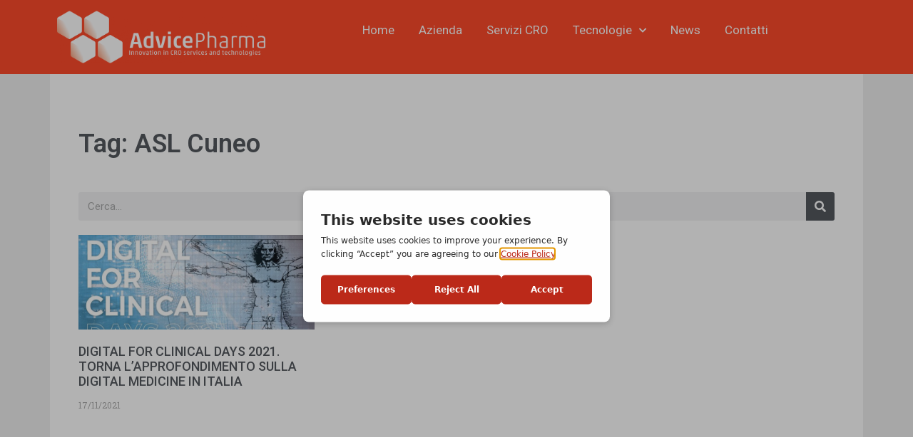

--- FILE ---
content_type: text/html; charset=UTF-8
request_url: https://www.advicepharma.com/tag/asl-cuneo/
body_size: 15101
content:
<!DOCTYPE html>
<html lang="it-IT">
<head>
	<meta charset="UTF-8">
		<meta name='robots' content='index, follow, max-image-preview:large, max-snippet:-1, max-video-preview:-1' />
	<style>img:is([sizes="auto" i], [sizes^="auto," i]) { contain-intrinsic-size: 3000px 1500px }</style>
	<link rel="alternate" hreflang="it-it" href="https://www.advicepharma.com/tag/asl-cuneo/" />
<link rel="alternate" hreflang="x-default" href="https://www.advicepharma.com/tag/asl-cuneo/" />
<script type="text/javascript" src="https://app.getterms.io/cookie-consent/embed/5bc19339-4861-498b-a386-db832d414360"></script>
<meta name="viewport" content="width=device-width, initial-scale=1">
	<!-- This site is optimized with the Yoast SEO plugin v26.8 - https://yoast.com/product/yoast-seo-wordpress/ -->
	<title>ASL Cuneo Archives - Advice Pharma Group s.r.l.</title>
	<link rel="canonical" href="https://www.advicepharma.com/tag/asl-cuneo/" />
	<meta property="og:locale" content="it_IT" />
	<meta property="og:type" content="article" />
	<meta property="og:title" content="ASL Cuneo Archives - Advice Pharma Group s.r.l." />
	<meta property="og:url" content="https://www.advicepharma.com/tag/asl-cuneo/" />
	<meta property="og:site_name" content="Advice Pharma Group s.r.l." />
	<meta name="twitter:card" content="summary_large_image" />
	<script type="application/ld+json" class="yoast-schema-graph">{"@context":"https://schema.org","@graph":[{"@type":"CollectionPage","@id":"https://www.advicepharma.com/tag/asl-cuneo/","url":"https://www.advicepharma.com/tag/asl-cuneo/","name":"ASL Cuneo Archives - Advice Pharma Group s.r.l.","isPartOf":{"@id":"https://www.advicepharma.com/#website"},"primaryImageOfPage":{"@id":"https://www.advicepharma.com/tag/asl-cuneo/#primaryimage"},"image":{"@id":"https://www.advicepharma.com/tag/asl-cuneo/#primaryimage"},"thumbnailUrl":"https://www.advicepharma.com/wp-content/uploads/2021/11/Cover-D4C2021.jpg","breadcrumb":{"@id":"https://www.advicepharma.com/tag/asl-cuneo/#breadcrumb"},"inLanguage":"it-IT"},{"@type":"ImageObject","inLanguage":"it-IT","@id":"https://www.advicepharma.com/tag/asl-cuneo/#primaryimage","url":"https://www.advicepharma.com/wp-content/uploads/2021/11/Cover-D4C2021.jpg","contentUrl":"https://www.advicepharma.com/wp-content/uploads/2021/11/Cover-D4C2021.jpg","width":2046,"height":1258},{"@type":"BreadcrumbList","@id":"https://www.advicepharma.com/tag/asl-cuneo/#breadcrumb","itemListElement":[{"@type":"ListItem","position":1,"name":"Home","item":"https://www.advicepharma.com/"},{"@type":"ListItem","position":2,"name":"ASL Cuneo"}]},{"@type":"WebSite","@id":"https://www.advicepharma.com/#website","url":"https://www.advicepharma.com/","name":"Advice Pharma Group s.r.l.","description":"L&#039;ingegneria al servizio della scienza","potentialAction":[{"@type":"SearchAction","target":{"@type":"EntryPoint","urlTemplate":"https://www.advicepharma.com/?s={search_term_string}"},"query-input":{"@type":"PropertyValueSpecification","valueRequired":true,"valueName":"search_term_string"}}],"inLanguage":"it-IT"}]}</script>
	<!-- / Yoast SEO plugin. -->


<link rel="alternate" type="application/rss+xml" title="Advice Pharma Group s.r.l. &raquo; Feed" href="https://www.advicepharma.com/feed/" />
<link rel="alternate" type="application/rss+xml" title="Advice Pharma Group s.r.l. &raquo; ASL Cuneo Feed del tag" href="https://www.advicepharma.com/tag/asl-cuneo/feed/" />
<script>
window._wpemojiSettings = {"baseUrl":"https:\/\/s.w.org\/images\/core\/emoji\/15.0.3\/72x72\/","ext":".png","svgUrl":"https:\/\/s.w.org\/images\/core\/emoji\/15.0.3\/svg\/","svgExt":".svg","source":{"concatemoji":"https:\/\/www.advicepharma.com\/wp-includes\/js\/wp-emoji-release.min.js?ver=6.7.4"}};
/*! This file is auto-generated */
!function(i,n){var o,s,e;function c(e){try{var t={supportTests:e,timestamp:(new Date).valueOf()};sessionStorage.setItem(o,JSON.stringify(t))}catch(e){}}function p(e,t,n){e.clearRect(0,0,e.canvas.width,e.canvas.height),e.fillText(t,0,0);var t=new Uint32Array(e.getImageData(0,0,e.canvas.width,e.canvas.height).data),r=(e.clearRect(0,0,e.canvas.width,e.canvas.height),e.fillText(n,0,0),new Uint32Array(e.getImageData(0,0,e.canvas.width,e.canvas.height).data));return t.every(function(e,t){return e===r[t]})}function u(e,t,n){switch(t){case"flag":return n(e,"\ud83c\udff3\ufe0f\u200d\u26a7\ufe0f","\ud83c\udff3\ufe0f\u200b\u26a7\ufe0f")?!1:!n(e,"\ud83c\uddfa\ud83c\uddf3","\ud83c\uddfa\u200b\ud83c\uddf3")&&!n(e,"\ud83c\udff4\udb40\udc67\udb40\udc62\udb40\udc65\udb40\udc6e\udb40\udc67\udb40\udc7f","\ud83c\udff4\u200b\udb40\udc67\u200b\udb40\udc62\u200b\udb40\udc65\u200b\udb40\udc6e\u200b\udb40\udc67\u200b\udb40\udc7f");case"emoji":return!n(e,"\ud83d\udc26\u200d\u2b1b","\ud83d\udc26\u200b\u2b1b")}return!1}function f(e,t,n){var r="undefined"!=typeof WorkerGlobalScope&&self instanceof WorkerGlobalScope?new OffscreenCanvas(300,150):i.createElement("canvas"),a=r.getContext("2d",{willReadFrequently:!0}),o=(a.textBaseline="top",a.font="600 32px Arial",{});return e.forEach(function(e){o[e]=t(a,e,n)}),o}function t(e){var t=i.createElement("script");t.src=e,t.defer=!0,i.head.appendChild(t)}"undefined"!=typeof Promise&&(o="wpEmojiSettingsSupports",s=["flag","emoji"],n.supports={everything:!0,everythingExceptFlag:!0},e=new Promise(function(e){i.addEventListener("DOMContentLoaded",e,{once:!0})}),new Promise(function(t){var n=function(){try{var e=JSON.parse(sessionStorage.getItem(o));if("object"==typeof e&&"number"==typeof e.timestamp&&(new Date).valueOf()<e.timestamp+604800&&"object"==typeof e.supportTests)return e.supportTests}catch(e){}return null}();if(!n){if("undefined"!=typeof Worker&&"undefined"!=typeof OffscreenCanvas&&"undefined"!=typeof URL&&URL.createObjectURL&&"undefined"!=typeof Blob)try{var e="postMessage("+f.toString()+"("+[JSON.stringify(s),u.toString(),p.toString()].join(",")+"));",r=new Blob([e],{type:"text/javascript"}),a=new Worker(URL.createObjectURL(r),{name:"wpTestEmojiSupports"});return void(a.onmessage=function(e){c(n=e.data),a.terminate(),t(n)})}catch(e){}c(n=f(s,u,p))}t(n)}).then(function(e){for(var t in e)n.supports[t]=e[t],n.supports.everything=n.supports.everything&&n.supports[t],"flag"!==t&&(n.supports.everythingExceptFlag=n.supports.everythingExceptFlag&&n.supports[t]);n.supports.everythingExceptFlag=n.supports.everythingExceptFlag&&!n.supports.flag,n.DOMReady=!1,n.readyCallback=function(){n.DOMReady=!0}}).then(function(){return e}).then(function(){var e;n.supports.everything||(n.readyCallback(),(e=n.source||{}).concatemoji?t(e.concatemoji):e.wpemoji&&e.twemoji&&(t(e.twemoji),t(e.wpemoji)))}))}((window,document),window._wpemojiSettings);
</script>

<style id='wp-emoji-styles-inline-css'>

	img.wp-smiley, img.emoji {
		display: inline !important;
		border: none !important;
		box-shadow: none !important;
		height: 1em !important;
		width: 1em !important;
		margin: 0 0.07em !important;
		vertical-align: -0.1em !important;
		background: none !important;
		padding: 0 !important;
	}
</style>
<link rel='stylesheet' id='wp-block-library-css' href='https://www.advicepharma.com/wp-includes/css/dist/block-library/style.min.css?ver=6.7.4' media='all' />
<style id='classic-theme-styles-inline-css'>
/*! This file is auto-generated */
.wp-block-button__link{color:#fff;background-color:#32373c;border-radius:9999px;box-shadow:none;text-decoration:none;padding:calc(.667em + 2px) calc(1.333em + 2px);font-size:1.125em}.wp-block-file__button{background:#32373c;color:#fff;text-decoration:none}
</style>
<style id='global-styles-inline-css'>
:root{--wp--preset--aspect-ratio--square: 1;--wp--preset--aspect-ratio--4-3: 4/3;--wp--preset--aspect-ratio--3-4: 3/4;--wp--preset--aspect-ratio--3-2: 3/2;--wp--preset--aspect-ratio--2-3: 2/3;--wp--preset--aspect-ratio--16-9: 16/9;--wp--preset--aspect-ratio--9-16: 9/16;--wp--preset--color--black: #000000;--wp--preset--color--cyan-bluish-gray: #abb8c3;--wp--preset--color--white: #ffffff;--wp--preset--color--pale-pink: #f78da7;--wp--preset--color--vivid-red: #cf2e2e;--wp--preset--color--luminous-vivid-orange: #ff6900;--wp--preset--color--luminous-vivid-amber: #fcb900;--wp--preset--color--light-green-cyan: #7bdcb5;--wp--preset--color--vivid-green-cyan: #00d084;--wp--preset--color--pale-cyan-blue: #8ed1fc;--wp--preset--color--vivid-cyan-blue: #0693e3;--wp--preset--color--vivid-purple: #9b51e0;--wp--preset--color--contrast: var(--contrast);--wp--preset--color--contrast-2: var(--contrast-2);--wp--preset--color--contrast-3: var(--contrast-3);--wp--preset--color--base: var(--base);--wp--preset--color--base-2: var(--base-2);--wp--preset--color--base-3: var(--base-3);--wp--preset--color--accent: var(--accent);--wp--preset--gradient--vivid-cyan-blue-to-vivid-purple: linear-gradient(135deg,rgba(6,147,227,1) 0%,rgb(155,81,224) 100%);--wp--preset--gradient--light-green-cyan-to-vivid-green-cyan: linear-gradient(135deg,rgb(122,220,180) 0%,rgb(0,208,130) 100%);--wp--preset--gradient--luminous-vivid-amber-to-luminous-vivid-orange: linear-gradient(135deg,rgba(252,185,0,1) 0%,rgba(255,105,0,1) 100%);--wp--preset--gradient--luminous-vivid-orange-to-vivid-red: linear-gradient(135deg,rgba(255,105,0,1) 0%,rgb(207,46,46) 100%);--wp--preset--gradient--very-light-gray-to-cyan-bluish-gray: linear-gradient(135deg,rgb(238,238,238) 0%,rgb(169,184,195) 100%);--wp--preset--gradient--cool-to-warm-spectrum: linear-gradient(135deg,rgb(74,234,220) 0%,rgb(151,120,209) 20%,rgb(207,42,186) 40%,rgb(238,44,130) 60%,rgb(251,105,98) 80%,rgb(254,248,76) 100%);--wp--preset--gradient--blush-light-purple: linear-gradient(135deg,rgb(255,206,236) 0%,rgb(152,150,240) 100%);--wp--preset--gradient--blush-bordeaux: linear-gradient(135deg,rgb(254,205,165) 0%,rgb(254,45,45) 50%,rgb(107,0,62) 100%);--wp--preset--gradient--luminous-dusk: linear-gradient(135deg,rgb(255,203,112) 0%,rgb(199,81,192) 50%,rgb(65,88,208) 100%);--wp--preset--gradient--pale-ocean: linear-gradient(135deg,rgb(255,245,203) 0%,rgb(182,227,212) 50%,rgb(51,167,181) 100%);--wp--preset--gradient--electric-grass: linear-gradient(135deg,rgb(202,248,128) 0%,rgb(113,206,126) 100%);--wp--preset--gradient--midnight: linear-gradient(135deg,rgb(2,3,129) 0%,rgb(40,116,252) 100%);--wp--preset--font-size--small: 13px;--wp--preset--font-size--medium: 20px;--wp--preset--font-size--large: 36px;--wp--preset--font-size--x-large: 42px;--wp--preset--spacing--20: 0.44rem;--wp--preset--spacing--30: 0.67rem;--wp--preset--spacing--40: 1rem;--wp--preset--spacing--50: 1.5rem;--wp--preset--spacing--60: 2.25rem;--wp--preset--spacing--70: 3.38rem;--wp--preset--spacing--80: 5.06rem;--wp--preset--shadow--natural: 6px 6px 9px rgba(0, 0, 0, 0.2);--wp--preset--shadow--deep: 12px 12px 50px rgba(0, 0, 0, 0.4);--wp--preset--shadow--sharp: 6px 6px 0px rgba(0, 0, 0, 0.2);--wp--preset--shadow--outlined: 6px 6px 0px -3px rgba(255, 255, 255, 1), 6px 6px rgba(0, 0, 0, 1);--wp--preset--shadow--crisp: 6px 6px 0px rgba(0, 0, 0, 1);}:where(.is-layout-flex){gap: 0.5em;}:where(.is-layout-grid){gap: 0.5em;}body .is-layout-flex{display: flex;}.is-layout-flex{flex-wrap: wrap;align-items: center;}.is-layout-flex > :is(*, div){margin: 0;}body .is-layout-grid{display: grid;}.is-layout-grid > :is(*, div){margin: 0;}:where(.wp-block-columns.is-layout-flex){gap: 2em;}:where(.wp-block-columns.is-layout-grid){gap: 2em;}:where(.wp-block-post-template.is-layout-flex){gap: 1.25em;}:where(.wp-block-post-template.is-layout-grid){gap: 1.25em;}.has-black-color{color: var(--wp--preset--color--black) !important;}.has-cyan-bluish-gray-color{color: var(--wp--preset--color--cyan-bluish-gray) !important;}.has-white-color{color: var(--wp--preset--color--white) !important;}.has-pale-pink-color{color: var(--wp--preset--color--pale-pink) !important;}.has-vivid-red-color{color: var(--wp--preset--color--vivid-red) !important;}.has-luminous-vivid-orange-color{color: var(--wp--preset--color--luminous-vivid-orange) !important;}.has-luminous-vivid-amber-color{color: var(--wp--preset--color--luminous-vivid-amber) !important;}.has-light-green-cyan-color{color: var(--wp--preset--color--light-green-cyan) !important;}.has-vivid-green-cyan-color{color: var(--wp--preset--color--vivid-green-cyan) !important;}.has-pale-cyan-blue-color{color: var(--wp--preset--color--pale-cyan-blue) !important;}.has-vivid-cyan-blue-color{color: var(--wp--preset--color--vivid-cyan-blue) !important;}.has-vivid-purple-color{color: var(--wp--preset--color--vivid-purple) !important;}.has-black-background-color{background-color: var(--wp--preset--color--black) !important;}.has-cyan-bluish-gray-background-color{background-color: var(--wp--preset--color--cyan-bluish-gray) !important;}.has-white-background-color{background-color: var(--wp--preset--color--white) !important;}.has-pale-pink-background-color{background-color: var(--wp--preset--color--pale-pink) !important;}.has-vivid-red-background-color{background-color: var(--wp--preset--color--vivid-red) !important;}.has-luminous-vivid-orange-background-color{background-color: var(--wp--preset--color--luminous-vivid-orange) !important;}.has-luminous-vivid-amber-background-color{background-color: var(--wp--preset--color--luminous-vivid-amber) !important;}.has-light-green-cyan-background-color{background-color: var(--wp--preset--color--light-green-cyan) !important;}.has-vivid-green-cyan-background-color{background-color: var(--wp--preset--color--vivid-green-cyan) !important;}.has-pale-cyan-blue-background-color{background-color: var(--wp--preset--color--pale-cyan-blue) !important;}.has-vivid-cyan-blue-background-color{background-color: var(--wp--preset--color--vivid-cyan-blue) !important;}.has-vivid-purple-background-color{background-color: var(--wp--preset--color--vivid-purple) !important;}.has-black-border-color{border-color: var(--wp--preset--color--black) !important;}.has-cyan-bluish-gray-border-color{border-color: var(--wp--preset--color--cyan-bluish-gray) !important;}.has-white-border-color{border-color: var(--wp--preset--color--white) !important;}.has-pale-pink-border-color{border-color: var(--wp--preset--color--pale-pink) !important;}.has-vivid-red-border-color{border-color: var(--wp--preset--color--vivid-red) !important;}.has-luminous-vivid-orange-border-color{border-color: var(--wp--preset--color--luminous-vivid-orange) !important;}.has-luminous-vivid-amber-border-color{border-color: var(--wp--preset--color--luminous-vivid-amber) !important;}.has-light-green-cyan-border-color{border-color: var(--wp--preset--color--light-green-cyan) !important;}.has-vivid-green-cyan-border-color{border-color: var(--wp--preset--color--vivid-green-cyan) !important;}.has-pale-cyan-blue-border-color{border-color: var(--wp--preset--color--pale-cyan-blue) !important;}.has-vivid-cyan-blue-border-color{border-color: var(--wp--preset--color--vivid-cyan-blue) !important;}.has-vivid-purple-border-color{border-color: var(--wp--preset--color--vivid-purple) !important;}.has-vivid-cyan-blue-to-vivid-purple-gradient-background{background: var(--wp--preset--gradient--vivid-cyan-blue-to-vivid-purple) !important;}.has-light-green-cyan-to-vivid-green-cyan-gradient-background{background: var(--wp--preset--gradient--light-green-cyan-to-vivid-green-cyan) !important;}.has-luminous-vivid-amber-to-luminous-vivid-orange-gradient-background{background: var(--wp--preset--gradient--luminous-vivid-amber-to-luminous-vivid-orange) !important;}.has-luminous-vivid-orange-to-vivid-red-gradient-background{background: var(--wp--preset--gradient--luminous-vivid-orange-to-vivid-red) !important;}.has-very-light-gray-to-cyan-bluish-gray-gradient-background{background: var(--wp--preset--gradient--very-light-gray-to-cyan-bluish-gray) !important;}.has-cool-to-warm-spectrum-gradient-background{background: var(--wp--preset--gradient--cool-to-warm-spectrum) !important;}.has-blush-light-purple-gradient-background{background: var(--wp--preset--gradient--blush-light-purple) !important;}.has-blush-bordeaux-gradient-background{background: var(--wp--preset--gradient--blush-bordeaux) !important;}.has-luminous-dusk-gradient-background{background: var(--wp--preset--gradient--luminous-dusk) !important;}.has-pale-ocean-gradient-background{background: var(--wp--preset--gradient--pale-ocean) !important;}.has-electric-grass-gradient-background{background: var(--wp--preset--gradient--electric-grass) !important;}.has-midnight-gradient-background{background: var(--wp--preset--gradient--midnight) !important;}.has-small-font-size{font-size: var(--wp--preset--font-size--small) !important;}.has-medium-font-size{font-size: var(--wp--preset--font-size--medium) !important;}.has-large-font-size{font-size: var(--wp--preset--font-size--large) !important;}.has-x-large-font-size{font-size: var(--wp--preset--font-size--x-large) !important;}
:where(.wp-block-post-template.is-layout-flex){gap: 1.25em;}:where(.wp-block-post-template.is-layout-grid){gap: 1.25em;}
:where(.wp-block-columns.is-layout-flex){gap: 2em;}:where(.wp-block-columns.is-layout-grid){gap: 2em;}
:root :where(.wp-block-pullquote){font-size: 1.5em;line-height: 1.6;}
</style>
<link rel='stylesheet' id='wpml-legacy-dropdown-0-css' href='https://www.advicepharma.com/wp-content/plugins/sitepress-multilingual-cms/templates/language-switchers/legacy-dropdown/style.min.css?ver=1' media='all' />
<style id='wpml-legacy-dropdown-0-inline-css'>
.wpml-ls-statics-shortcode_actions, .wpml-ls-statics-shortcode_actions .wpml-ls-sub-menu, .wpml-ls-statics-shortcode_actions a {border-color:#cdcdcd;}.wpml-ls-statics-shortcode_actions a, .wpml-ls-statics-shortcode_actions .wpml-ls-sub-menu a, .wpml-ls-statics-shortcode_actions .wpml-ls-sub-menu a:link, .wpml-ls-statics-shortcode_actions li:not(.wpml-ls-current-language) .wpml-ls-link, .wpml-ls-statics-shortcode_actions li:not(.wpml-ls-current-language) .wpml-ls-link:link {color:#444444;background-color:#ffffff;}.wpml-ls-statics-shortcode_actions a, .wpml-ls-statics-shortcode_actions .wpml-ls-sub-menu a:hover,.wpml-ls-statics-shortcode_actions .wpml-ls-sub-menu a:focus, .wpml-ls-statics-shortcode_actions .wpml-ls-sub-menu a:link:hover, .wpml-ls-statics-shortcode_actions .wpml-ls-sub-menu a:link:focus {color:#000000;background-color:#eeeeee;}.wpml-ls-statics-shortcode_actions .wpml-ls-current-language > a {color:#444444;background-color:#ffffff;}.wpml-ls-statics-shortcode_actions .wpml-ls-current-language:hover>a, .wpml-ls-statics-shortcode_actions .wpml-ls-current-language>a:focus {color:#000000;background-color:#eeeeee;}
</style>
<link rel='stylesheet' id='wpml-menu-item-0-css' href='https://www.advicepharma.com/wp-content/plugins/sitepress-multilingual-cms/templates/language-switchers/menu-item/style.min.css?ver=1' media='all' />
<link rel='stylesheet' id='generate-style-grid-css' href='https://www.advicepharma.com/wp-content/themes/generatepress/assets/css/unsemantic-grid.min.css?ver=3.6.0' media='all' />
<link rel='stylesheet' id='generate-style-css' href='https://www.advicepharma.com/wp-content/themes/generatepress/assets/css/style.min.css?ver=3.6.0' media='all' />
<style id='generate-style-inline-css'>
body{background-color:#efefef;color:#3a3a3a;}a{color:#1e73be;}a:hover, a:focus, a:active{color:#000000;}body .grid-container{max-width:1100px;}.wp-block-group__inner-container{max-width:1100px;margin-left:auto;margin-right:auto;}.navigation-search{position:absolute;left:-99999px;pointer-events:none;visibility:hidden;z-index:20;width:100%;top:0;transition:opacity 100ms ease-in-out;opacity:0;}.navigation-search.nav-search-active{left:0;right:0;pointer-events:auto;visibility:visible;opacity:1;}.navigation-search input[type="search"]{outline:0;border:0;vertical-align:bottom;line-height:1;opacity:0.9;width:100%;z-index:20;border-radius:0;-webkit-appearance:none;height:60px;}.navigation-search input::-ms-clear{display:none;width:0;height:0;}.navigation-search input::-ms-reveal{display:none;width:0;height:0;}.navigation-search input::-webkit-search-decoration, .navigation-search input::-webkit-search-cancel-button, .navigation-search input::-webkit-search-results-button, .navigation-search input::-webkit-search-results-decoration{display:none;}.main-navigation li.search-item{z-index:21;}li.search-item.active{transition:opacity 100ms ease-in-out;}.nav-left-sidebar .main-navigation li.search-item.active,.nav-right-sidebar .main-navigation li.search-item.active{width:auto;display:inline-block;float:right;}.gen-sidebar-nav .navigation-search{top:auto;bottom:0;}:root{--contrast:#222222;--contrast-2:#575760;--contrast-3:#b2b2be;--base:#f0f0f0;--base-2:#f7f8f9;--base-3:#ffffff;--accent:#1e73be;}:root .has-contrast-color{color:var(--contrast);}:root .has-contrast-background-color{background-color:var(--contrast);}:root .has-contrast-2-color{color:var(--contrast-2);}:root .has-contrast-2-background-color{background-color:var(--contrast-2);}:root .has-contrast-3-color{color:var(--contrast-3);}:root .has-contrast-3-background-color{background-color:var(--contrast-3);}:root .has-base-color{color:var(--base);}:root .has-base-background-color{background-color:var(--base);}:root .has-base-2-color{color:var(--base-2);}:root .has-base-2-background-color{background-color:var(--base-2);}:root .has-base-3-color{color:var(--base-3);}:root .has-base-3-background-color{background-color:var(--base-3);}:root .has-accent-color{color:var(--accent);}:root .has-accent-background-color{background-color:var(--accent);}body, button, input, select, textarea{font-family:-apple-system, system-ui, BlinkMacSystemFont, "Segoe UI", Helvetica, Arial, sans-serif, "Apple Color Emoji", "Segoe UI Emoji", "Segoe UI Symbol";}body{line-height:1.5;}.entry-content > [class*="wp-block-"]:not(:last-child):not(.wp-block-heading){margin-bottom:1.5em;}.main-title{font-size:45px;}.main-navigation .main-nav ul ul li a{font-size:14px;}.sidebar .widget, .footer-widgets .widget{font-size:17px;}h1{font-weight:300;font-size:40px;}h2{font-weight:300;font-size:30px;}h3{font-size:20px;}h4{font-size:inherit;}h5{font-size:inherit;}@media (max-width:768px){.main-title{font-size:30px;}h1{font-size:30px;}h2{font-size:25px;}}.top-bar{background-color:#636363;color:#ffffff;}.top-bar a{color:#ffffff;}.top-bar a:hover{color:#303030;}.site-header{background-color:#ffffff;color:#3a3a3a;}.site-header a{color:#3a3a3a;}.main-title a,.main-title a:hover{color:#222222;}.site-description{color:#757575;}.main-navigation,.main-navigation ul ul{background-color:#222222;}.main-navigation .main-nav ul li a, .main-navigation .menu-toggle, .main-navigation .menu-bar-items{color:#ffffff;}.main-navigation .main-nav ul li:not([class*="current-menu-"]):hover > a, .main-navigation .main-nav ul li:not([class*="current-menu-"]):focus > a, .main-navigation .main-nav ul li.sfHover:not([class*="current-menu-"]) > a, .main-navigation .menu-bar-item:hover > a, .main-navigation .menu-bar-item.sfHover > a{color:#ffffff;background-color:#3f3f3f;}button.menu-toggle:hover,button.menu-toggle:focus,.main-navigation .mobile-bar-items a,.main-navigation .mobile-bar-items a:hover,.main-navigation .mobile-bar-items a:focus{color:#ffffff;}.main-navigation .main-nav ul li[class*="current-menu-"] > a{color:#ffffff;background-color:#3f3f3f;}.navigation-search input[type="search"],.navigation-search input[type="search"]:active, .navigation-search input[type="search"]:focus, .main-navigation .main-nav ul li.search-item.active > a, .main-navigation .menu-bar-items .search-item.active > a{color:#ffffff;background-color:#3f3f3f;}.main-navigation ul ul{background-color:#3f3f3f;}.main-navigation .main-nav ul ul li a{color:#ffffff;}.main-navigation .main-nav ul ul li:not([class*="current-menu-"]):hover > a,.main-navigation .main-nav ul ul li:not([class*="current-menu-"]):focus > a, .main-navigation .main-nav ul ul li.sfHover:not([class*="current-menu-"]) > a{color:#ffffff;background-color:#4f4f4f;}.main-navigation .main-nav ul ul li[class*="current-menu-"] > a{color:#ffffff;background-color:#4f4f4f;}.separate-containers .inside-article, .separate-containers .comments-area, .separate-containers .page-header, .one-container .container, .separate-containers .paging-navigation, .inside-page-header{background-color:#ffffff;}.entry-meta{color:#595959;}.entry-meta a{color:#595959;}.entry-meta a:hover{color:#1e73be;}.sidebar .widget{background-color:#ffffff;}.sidebar .widget .widget-title{color:#000000;}.footer-widgets{background-color:#ffffff;}.footer-widgets .widget-title{color:#000000;}.site-info{color:#ffffff;background-color:#222222;}.site-info a{color:#ffffff;}.site-info a:hover{color:#606060;}.footer-bar .widget_nav_menu .current-menu-item a{color:#606060;}input[type="text"],input[type="email"],input[type="url"],input[type="password"],input[type="search"],input[type="tel"],input[type="number"],textarea,select{color:#666666;background-color:#fafafa;border-color:#cccccc;}input[type="text"]:focus,input[type="email"]:focus,input[type="url"]:focus,input[type="password"]:focus,input[type="search"]:focus,input[type="tel"]:focus,input[type="number"]:focus,textarea:focus,select:focus{color:#666666;background-color:#ffffff;border-color:#bfbfbf;}button,html input[type="button"],input[type="reset"],input[type="submit"],a.button,a.wp-block-button__link:not(.has-background){color:#ffffff;background-color:#666666;}button:hover,html input[type="button"]:hover,input[type="reset"]:hover,input[type="submit"]:hover,a.button:hover,button:focus,html input[type="button"]:focus,input[type="reset"]:focus,input[type="submit"]:focus,a.button:focus,a.wp-block-button__link:not(.has-background):active,a.wp-block-button__link:not(.has-background):focus,a.wp-block-button__link:not(.has-background):hover{color:#ffffff;background-color:#3f3f3f;}a.generate-back-to-top{background-color:rgba( 0,0,0,0.4 );color:#ffffff;}a.generate-back-to-top:hover,a.generate-back-to-top:focus{background-color:rgba( 0,0,0,0.6 );color:#ffffff;}:root{--gp-search-modal-bg-color:var(--base-3);--gp-search-modal-text-color:var(--contrast);--gp-search-modal-overlay-bg-color:rgba(0,0,0,0.2);}@media (max-width:768px){.main-navigation .menu-bar-item:hover > a, .main-navigation .menu-bar-item.sfHover > a{background:none;color:#ffffff;}}.inside-top-bar{padding:10px;}.inside-header{padding:40px;}.site-main .wp-block-group__inner-container{padding:40px;}.entry-content .alignwide, body:not(.no-sidebar) .entry-content .alignfull{margin-left:-40px;width:calc(100% + 80px);max-width:calc(100% + 80px);}.main-navigation .main-nav ul li a,.menu-toggle,.main-navigation .mobile-bar-items a{padding-left:22px;padding-right:22px;line-height:54px;}.main-navigation .main-nav ul ul li a{padding:10px 22px 10px 22px;}.navigation-search input[type="search"]{height:54px;}.rtl .menu-item-has-children .dropdown-menu-toggle{padding-left:22px;}.menu-item-has-children .dropdown-menu-toggle{padding-right:22px;}.rtl .main-navigation .main-nav ul li.menu-item-has-children > a{padding-right:22px;}.site-info{padding:20px;}@media (max-width:768px){.separate-containers .inside-article, .separate-containers .comments-area, .separate-containers .page-header, .separate-containers .paging-navigation, .one-container .site-content, .inside-page-header{padding:30px;}.site-main .wp-block-group__inner-container{padding:30px;}.site-info{padding-right:10px;padding-left:10px;}.entry-content .alignwide, body:not(.no-sidebar) .entry-content .alignfull{margin-left:-30px;width:calc(100% + 60px);max-width:calc(100% + 60px);}}.one-container .sidebar .widget{padding:0px;}/* End cached CSS */@media (max-width:768px){.main-navigation .menu-toggle,.main-navigation .mobile-bar-items,.sidebar-nav-mobile:not(#sticky-placeholder){display:block;}.main-navigation ul,.gen-sidebar-nav{display:none;}[class*="nav-float-"] .site-header .inside-header > *{float:none;clear:both;}}
</style>
<link rel='stylesheet' id='generate-mobile-style-css' href='https://www.advicepharma.com/wp-content/themes/generatepress/assets/css/mobile.min.css?ver=3.6.0' media='all' />
<link rel='stylesheet' id='generate-font-icons-css' href='https://www.advicepharma.com/wp-content/themes/generatepress/assets/css/components/font-icons.min.css?ver=3.6.0' media='all' />
<link rel='stylesheet' id='elementor-frontend-css' href='https://www.advicepharma.com/wp-content/plugins/elementor/assets/css/frontend.min.css?ver=3.27.6' media='all' />
<link rel='stylesheet' id='widget-image-css' href='https://www.advicepharma.com/wp-content/plugins/elementor/assets/css/widget-image.min.css?ver=3.27.6' media='all' />
<link rel='stylesheet' id='widget-heading-css' href='https://www.advicepharma.com/wp-content/plugins/elementor/assets/css/widget-heading.min.css?ver=3.27.6' media='all' />
<link rel='stylesheet' id='e-popup-css' href='https://www.advicepharma.com/wp-content/plugins/elementor-pro/assets/css/conditionals/popup.min.css?ver=3.27.4' media='all' />
<link rel='stylesheet' id='widget-nav-menu-css' href='https://www.advicepharma.com/wp-content/plugins/elementor-pro/assets/css/widget-nav-menu.min.css?ver=3.27.4' media='all' />
<link rel='stylesheet' id='e-sticky-css' href='https://www.advicepharma.com/wp-content/plugins/elementor-pro/assets/css/modules/sticky.min.css?ver=3.27.4' media='all' />
<link rel='stylesheet' id='widget-search-form-css' href='https://www.advicepharma.com/wp-content/plugins/elementor-pro/assets/css/widget-search-form.min.css?ver=3.27.4' media='all' />
<link rel='stylesheet' id='elementor-icons-shared-0-css' href='https://www.advicepharma.com/wp-content/plugins/elementor/assets/lib/font-awesome/css/fontawesome.min.css?ver=5.15.3' media='all' />
<link rel='stylesheet' id='elementor-icons-fa-solid-css' href='https://www.advicepharma.com/wp-content/plugins/elementor/assets/lib/font-awesome/css/solid.min.css?ver=5.15.3' media='all' />
<link rel='stylesheet' id='widget-posts-css' href='https://www.advicepharma.com/wp-content/plugins/elementor-pro/assets/css/widget-posts.min.css?ver=3.27.4' media='all' />
<link rel='stylesheet' id='elementor-icons-css' href='https://www.advicepharma.com/wp-content/plugins/elementor/assets/lib/eicons/css/elementor-icons.min.css?ver=5.35.0' media='all' />
<link rel='stylesheet' id='elementor-post-2266-css' href='https://www.advicepharma.com/wp-content/uploads/elementor/css/post-2266.css?ver=1740051652' media='all' />
<link rel='stylesheet' id='font-awesome-5-all-css' href='https://www.advicepharma.com/wp-content/plugins/elementor/assets/lib/font-awesome/css/all.min.css?ver=3.27.6' media='all' />
<link rel='stylesheet' id='font-awesome-4-shim-css' href='https://www.advicepharma.com/wp-content/plugins/elementor/assets/lib/font-awesome/css/v4-shims.min.css?ver=3.27.6' media='all' />
<link rel='stylesheet' id='elementor-post-4280-css' href='https://www.advicepharma.com/wp-content/uploads/elementor/css/post-4280.css?ver=1760912194' media='all' />
<link rel='stylesheet' id='elementor-post-1494-css' href='https://www.advicepharma.com/wp-content/uploads/elementor/css/post-1494.css?ver=1740051653' media='all' />
<link rel='stylesheet' id='elementor-post-2357-css' href='https://www.advicepharma.com/wp-content/uploads/elementor/css/post-2357.css?ver=1740055052' media='all' />
<link rel='stylesheet' id='google-fonts-1-css' href='https://fonts.googleapis.com/css?family=Roboto%3A100%2C100italic%2C200%2C200italic%2C300%2C300italic%2C400%2C400italic%2C500%2C500italic%2C600%2C600italic%2C700%2C700italic%2C800%2C800italic%2C900%2C900italic%7CRoboto+Slab%3A100%2C100italic%2C200%2C200italic%2C300%2C300italic%2C400%2C400italic%2C500%2C500italic%2C600%2C600italic%2C700%2C700italic%2C800%2C800italic%2C900%2C900italic%7COpen+Sans%3A100%2C100italic%2C200%2C200italic%2C300%2C300italic%2C400%2C400italic%2C500%2C500italic%2C600%2C600italic%2C700%2C700italic%2C800%2C800italic%2C900%2C900italic%7CMontserrat%3A100%2C100italic%2C200%2C200italic%2C300%2C300italic%2C400%2C400italic%2C500%2C500italic%2C600%2C600italic%2C700%2C700italic%2C800%2C800italic%2C900%2C900italic%7CRubik%3A100%2C100italic%2C200%2C200italic%2C300%2C300italic%2C400%2C400italic%2C500%2C500italic%2C600%2C600italic%2C700%2C700italic%2C800%2C800italic%2C900%2C900italic&#038;display=auto&#038;ver=6.7.4' media='all' />
<link rel="preconnect" href="https://fonts.gstatic.com/" crossorigin><script src="https://www.advicepharma.com/wp-content/plugins/sitepress-multilingual-cms/templates/language-switchers/legacy-dropdown/script.min.js?ver=1" id="wpml-legacy-dropdown-0-js"></script>
<script src="https://www.advicepharma.com/wp-includes/js/jquery/jquery.min.js?ver=3.7.1" id="jquery-core-js"></script>
<script src="https://www.advicepharma.com/wp-includes/js/jquery/jquery-migrate.min.js?ver=3.4.1" id="jquery-migrate-js"></script>
<script src="https://www.advicepharma.com/wp-content/plugins/elementor/assets/lib/font-awesome/js/v4-shims.min.js?ver=3.27.6" id="font-awesome-4-shim-js"></script>
<link rel="https://api.w.org/" href="https://www.advicepharma.com/wp-json/" /><link rel="alternate" title="JSON" type="application/json" href="https://www.advicepharma.com/wp-json/wp/v2/tags/428" /><link rel="EditURI" type="application/rsd+xml" title="RSD" href="https://www.advicepharma.com/xmlrpc.php?rsd" />
<meta name="generator" content="WordPress 6.7.4" />
<meta name="generator" content="WPML ver:4.6.15 stt:1,27;" />
<meta name="generator" content="Elementor 3.27.6; features: additional_custom_breakpoints; settings: css_print_method-external, google_font-enabled, font_display-auto">
			<style>
				.e-con.e-parent:nth-of-type(n+4):not(.e-lazyloaded):not(.e-no-lazyload),
				.e-con.e-parent:nth-of-type(n+4):not(.e-lazyloaded):not(.e-no-lazyload) * {
					background-image: none !important;
				}
				@media screen and (max-height: 1024px) {
					.e-con.e-parent:nth-of-type(n+3):not(.e-lazyloaded):not(.e-no-lazyload),
					.e-con.e-parent:nth-of-type(n+3):not(.e-lazyloaded):not(.e-no-lazyload) * {
						background-image: none !important;
					}
				}
				@media screen and (max-height: 640px) {
					.e-con.e-parent:nth-of-type(n+2):not(.e-lazyloaded):not(.e-no-lazyload),
					.e-con.e-parent:nth-of-type(n+2):not(.e-lazyloaded):not(.e-no-lazyload) * {
						background-image: none !important;
					}
				}
			</style>
			<link rel="icon" href="https://www.advicepharma.com/wp-content/uploads/2020/01/cropped-logominimo-4blocchi-48-32x32.png" sizes="32x32" />
<link rel="icon" href="https://www.advicepharma.com/wp-content/uploads/2020/01/cropped-logominimo-4blocchi-48-192x192.png" sizes="192x192" />
<link rel="apple-touch-icon" href="https://www.advicepharma.com/wp-content/uploads/2020/01/cropped-logominimo-4blocchi-48-180x180.png" />
<meta name="msapplication-TileImage" content="https://www.advicepharma.com/wp-content/uploads/2020/01/cropped-logominimo-4blocchi-48-270x270.png" />
	<meta name="viewport" content="width=device-width, initial-scale=1.0, viewport-fit=cover" /></head>
<body class="archive tag tag-asl-cuneo tag-428 wp-embed-responsive right-sidebar nav-above-header separate-containers fluid-header active-footer-widgets-3 nav-search-enabled nav-aligned-left header-aligned-left dropdown-hover elementor-page-2357 elementor-default elementor-template-canvas elementor-kit-2266">
			<div data-elementor-type="archive" data-elementor-id="2357" class="elementor elementor-2357 elementor-location-archive" data-elementor-post-type="elementor_library">
					<section class="elementor-section elementor-top-section elementor-element elementor-element-58174c5 elementor-section-stretched elementor-section-full_width elementor-section-height-default elementor-section-height-default" data-id="58174c5" data-element_type="section" data-settings="{&quot;stretch_section&quot;:&quot;section-stretched&quot;}">
						<div class="elementor-container elementor-column-gap-no">
					<div class="elementor-column elementor-col-100 elementor-top-column elementor-element elementor-element-06f9614" data-id="06f9614" data-element_type="column">
			<div class="elementor-widget-wrap elementor-element-populated">
						<div class="elementor-element elementor-element-edba492 elementor-widget elementor-widget-template" data-id="edba492" data-element_type="widget" data-widget_type="template.default">
				<div class="elementor-widget-container">
							<div class="elementor-template">
					<div data-elementor-type="header" data-elementor-id="1494" class="elementor elementor-1494 elementor-location-archive" data-elementor-post-type="elementor_library">
					<section class="elementor-section elementor-top-section elementor-element elementor-element-7c8f1557 elementor-section-height-min-height elementor-section-items-top elementor-section-boxed elementor-section-height-default" data-id="7c8f1557" data-element_type="section" data-settings="{&quot;background_background&quot;:&quot;classic&quot;,&quot;sticky&quot;:&quot;top&quot;,&quot;sticky_on&quot;:[&quot;desktop&quot;,&quot;tablet&quot;,&quot;mobile&quot;],&quot;sticky_offset&quot;:0,&quot;sticky_effects_offset&quot;:0,&quot;sticky_anchor_link_offset&quot;:0}">
						<div class="elementor-container elementor-column-gap-default">
					<div class="elementor-column elementor-col-33 elementor-top-column elementor-element elementor-element-489b9693" data-id="489b9693" data-element_type="column">
			<div class="elementor-widget-wrap elementor-element-populated">
						<div class="elementor-element elementor-element-78049f94 elementor-widget elementor-widget-image" data-id="78049f94" data-element_type="widget" data-widget_type="image.default">
				<div class="elementor-widget-container">
																<a href="/">
							<img width="768" height="195" src="https://www.advicepharma.com/wp-content/uploads/2018/12/logo-Advice-2020-bianco-768x195.png" class="attachment-medium_large size-medium_large wp-image-2327" alt="" srcset="https://www.advicepharma.com/wp-content/uploads/2018/12/logo-Advice-2020-bianco-768x195.png 768w, https://www.advicepharma.com/wp-content/uploads/2018/12/logo-Advice-2020-bianco-300x76.png 300w, https://www.advicepharma.com/wp-content/uploads/2018/12/logo-Advice-2020-bianco-1024x260.png 1024w, https://www.advicepharma.com/wp-content/uploads/2018/12/logo-Advice-2020-bianco.png 1463w" sizes="(max-width: 768px) 100vw, 768px" />								</a>
															</div>
				</div>
					</div>
		</div>
				<div class="elementor-column elementor-col-66 elementor-top-column elementor-element elementor-element-16f3f50" data-id="16f3f50" data-element_type="column" data-settings="{&quot;background_background&quot;:&quot;classic&quot;}">
			<div class="elementor-widget-wrap elementor-element-populated">
						<div class="elementor-element elementor-element-1894fedf elementor-nav-menu__align-center elementor-nav-menu--dropdown-mobile elementor-absolute elementor-nav-menu__text-align-aside elementor-nav-menu--toggle elementor-nav-menu--burger elementor-widget elementor-widget-nav-menu" data-id="1894fedf" data-element_type="widget" data-settings="{&quot;_position&quot;:&quot;absolute&quot;,&quot;submenu_icon&quot;:{&quot;value&quot;:&quot;&lt;i class=\&quot;fas fa-chevron-down\&quot;&gt;&lt;\/i&gt;&quot;,&quot;library&quot;:&quot;fa-solid&quot;},&quot;layout&quot;:&quot;horizontal&quot;,&quot;toggle&quot;:&quot;burger&quot;}" data-widget_type="nav-menu.default">
				<div class="elementor-widget-container">
								<nav aria-label="Menu" class="elementor-nav-menu--main elementor-nav-menu__container elementor-nav-menu--layout-horizontal e--pointer-underline e--animation-fade">
				<ul id="menu-1-1894fedf" class="elementor-nav-menu"><li class="menu-item menu-item-type-post_type menu-item-object-page menu-item-home menu-item-534"><a href="https://www.advicepharma.com/" class="elementor-item">Home</a></li>
<li class="menu-item menu-item-type-post_type menu-item-object-page menu-item-3423"><a href="https://www.advicepharma.com/azienda/" class="elementor-item">Azienda</a></li>
<li class="menu-item menu-item-type-post_type menu-item-object-page menu-item-2447"><a href="https://www.advicepharma.com/servizi-cro/" class="elementor-item">Servizi CRO</a></li>
<li class="menu-item menu-item-type-custom menu-item-object-custom menu-item-has-children menu-item-505"><a href="#" class="elementor-item elementor-item-anchor">Tecnologie</a>
<ul class="sub-menu elementor-nav-menu--dropdown">
	<li class="menu-item menu-item-type-post_type menu-item-object-page menu-item-373"><a href="https://www.advicepharma.com/tecnologie/ice/" class="elementor-sub-item">ICE eCRF</a></li>
	<li class="menu-item menu-item-type-post_type menu-item-object-page menu-item-3191"><a href="https://www.advicepharma.com/tecnologie/hibad/" class="elementor-sub-item">HiBAD</a></li>
	<li class="menu-item menu-item-type-post_type menu-item-object-page menu-item-372"><a href="https://www.advicepharma.com/tecnologie/poliresearch/" class="elementor-sub-item">Poliresearch</a></li>
	<li class="menu-item menu-item-type-post_type menu-item-object-page menu-item-370"><a href="https://www.advicepharma.com/tecnologie/prometheo/" class="elementor-sub-item">Prometheo</a></li>
	<li class="menu-item menu-item-type-post_type menu-item-object-page menu-item-369"><a href="https://www.advicepharma.com/tecnologie/business-partner/" class="elementor-sub-item">Business Partner</a></li>
	<li class="menu-item menu-item-type-post_type menu-item-object-page menu-item-506"><a href="https://www.advicepharma.com/tecnologie/business-economics/" class="elementor-sub-item">Business Economics</a></li>
	<li class="menu-item menu-item-type-post_type menu-item-object-page menu-item-364"><a href="https://www.advicepharma.com/tecnologie/sviluppo-it/" class="elementor-sub-item">Sviluppo IT</a></li>
</ul>
</li>
<li class="menu-item menu-item-type-post_type menu-item-object-page menu-item-265"><a href="https://www.advicepharma.com/news/" class="elementor-item">News</a></li>
<li class="menu-item menu-item-type-post_type menu-item-object-page menu-item-264"><a href="https://www.advicepharma.com/contatti/" class="elementor-item">Contatti</a></li>
</ul>			</nav>
					<div class="elementor-menu-toggle" role="button" tabindex="0" aria-label="Menu di commutazione" aria-expanded="false">
			<i aria-hidden="true" role="presentation" class="elementor-menu-toggle__icon--open eicon-menu-bar"></i><i aria-hidden="true" role="presentation" class="elementor-menu-toggle__icon--close eicon-close"></i>		</div>
					<nav class="elementor-nav-menu--dropdown elementor-nav-menu__container" aria-hidden="true">
				<ul id="menu-2-1894fedf" class="elementor-nav-menu"><li class="menu-item menu-item-type-post_type menu-item-object-page menu-item-home menu-item-534"><a href="https://www.advicepharma.com/" class="elementor-item" tabindex="-1">Home</a></li>
<li class="menu-item menu-item-type-post_type menu-item-object-page menu-item-3423"><a href="https://www.advicepharma.com/azienda/" class="elementor-item" tabindex="-1">Azienda</a></li>
<li class="menu-item menu-item-type-post_type menu-item-object-page menu-item-2447"><a href="https://www.advicepharma.com/servizi-cro/" class="elementor-item" tabindex="-1">Servizi CRO</a></li>
<li class="menu-item menu-item-type-custom menu-item-object-custom menu-item-has-children menu-item-505"><a href="#" class="elementor-item elementor-item-anchor" tabindex="-1">Tecnologie</a>
<ul class="sub-menu elementor-nav-menu--dropdown">
	<li class="menu-item menu-item-type-post_type menu-item-object-page menu-item-373"><a href="https://www.advicepharma.com/tecnologie/ice/" class="elementor-sub-item" tabindex="-1">ICE eCRF</a></li>
	<li class="menu-item menu-item-type-post_type menu-item-object-page menu-item-3191"><a href="https://www.advicepharma.com/tecnologie/hibad/" class="elementor-sub-item" tabindex="-1">HiBAD</a></li>
	<li class="menu-item menu-item-type-post_type menu-item-object-page menu-item-372"><a href="https://www.advicepharma.com/tecnologie/poliresearch/" class="elementor-sub-item" tabindex="-1">Poliresearch</a></li>
	<li class="menu-item menu-item-type-post_type menu-item-object-page menu-item-370"><a href="https://www.advicepharma.com/tecnologie/prometheo/" class="elementor-sub-item" tabindex="-1">Prometheo</a></li>
	<li class="menu-item menu-item-type-post_type menu-item-object-page menu-item-369"><a href="https://www.advicepharma.com/tecnologie/business-partner/" class="elementor-sub-item" tabindex="-1">Business Partner</a></li>
	<li class="menu-item menu-item-type-post_type menu-item-object-page menu-item-506"><a href="https://www.advicepharma.com/tecnologie/business-economics/" class="elementor-sub-item" tabindex="-1">Business Economics</a></li>
	<li class="menu-item menu-item-type-post_type menu-item-object-page menu-item-364"><a href="https://www.advicepharma.com/tecnologie/sviluppo-it/" class="elementor-sub-item" tabindex="-1">Sviluppo IT</a></li>
</ul>
</li>
<li class="menu-item menu-item-type-post_type menu-item-object-page menu-item-265"><a href="https://www.advicepharma.com/news/" class="elementor-item" tabindex="-1">News</a></li>
<li class="menu-item menu-item-type-post_type menu-item-object-page menu-item-264"><a href="https://www.advicepharma.com/contatti/" class="elementor-item" tabindex="-1">Contatti</a></li>
</ul>			</nav>
						</div>
				</div>
					</div>
		</div>
					</div>
		</section>
				</div>
				</div>
						</div>
				</div>
					</div>
		</div>
					</div>
		</section>
				<section class="elementor-section elementor-top-section elementor-element elementor-element-e96f842 elementor-section-height-min-height elementor-section-items-top elementor-section-content-top elementor-section-boxed elementor-section-height-default" data-id="e96f842" data-element_type="section">
						<div class="elementor-container elementor-column-gap-default">
					<div class="elementor-column elementor-col-100 elementor-top-column elementor-element elementor-element-286630d1" data-id="286630d1" data-element_type="column" data-settings="{&quot;background_background&quot;:&quot;classic&quot;}">
			<div class="elementor-widget-wrap elementor-element-populated">
						<div class="elementor-element elementor-element-3b62570d elementor-widget elementor-widget-theme-archive-title elementor-page-title elementor-widget-heading" data-id="3b62570d" data-element_type="widget" data-widget_type="theme-archive-title.default">
				<div class="elementor-widget-container">
					<h1 class="elementor-heading-title elementor-size-default">Tag: ASL Cuneo</h1>				</div>
				</div>
				<div class="elementor-element elementor-element-ff13b7d elementor-search-form--skin-classic elementor-search-form--button-type-icon elementor-search-form--icon-search elementor-widget elementor-widget-search-form" data-id="ff13b7d" data-element_type="widget" data-settings="{&quot;skin&quot;:&quot;classic&quot;}" data-widget_type="search-form.default">
				<div class="elementor-widget-container">
							<search role="search">
			<form class="elementor-search-form" action="https://www.advicepharma.com" method="get">
												<div class="elementor-search-form__container">
					<label class="elementor-screen-only" for="elementor-search-form-ff13b7d">Cerca</label>

					
					<input id="elementor-search-form-ff13b7d" placeholder="Cerca..." class="elementor-search-form__input" type="search" name="s" value="">
					<input type='hidden' name='lang' value='it' />
											<button class="elementor-search-form__submit" type="submit" aria-label="Cerca">
															<i aria-hidden="true" class="fas fa-search"></i>													</button>
					
									</div>
			</form>
		</search>
						</div>
				</div>
				<div class="elementor-element elementor-element-5dcd4cb8 elementor-grid-3 elementor-grid-tablet-2 elementor-grid-mobile-1 elementor-posts--thumbnail-top elementor-widget elementor-widget-archive-posts" data-id="5dcd4cb8" data-element_type="widget" data-settings="{&quot;archive_classic_row_gap&quot;:{&quot;unit&quot;:&quot;px&quot;,&quot;size&quot;:38,&quot;sizes&quot;:[]},&quot;archive_classic_columns&quot;:&quot;3&quot;,&quot;archive_classic_columns_tablet&quot;:&quot;2&quot;,&quot;archive_classic_columns_mobile&quot;:&quot;1&quot;,&quot;archive_classic_row_gap_tablet&quot;:{&quot;unit&quot;:&quot;px&quot;,&quot;size&quot;:&quot;&quot;,&quot;sizes&quot;:[]},&quot;archive_classic_row_gap_mobile&quot;:{&quot;unit&quot;:&quot;px&quot;,&quot;size&quot;:&quot;&quot;,&quot;sizes&quot;:[]},&quot;pagination_type&quot;:&quot;numbers&quot;}" data-widget_type="archive-posts.archive_classic">
				<div class="elementor-widget-container">
							<div class="elementor-posts-container elementor-posts elementor-posts--skin-classic elementor-grid">
				<article class="elementor-post elementor-grid-item post-3286 post type-post status-publish format-standard has-post-thumbnail hentry category-eventi category-news tag-advice-pharma-group tag-advicepharma tag-alessandro-ferri tag-asl-cuneo tag-astrazeneca tag-biorep tag-chiesi-italia tag-digital-medicine tag-eugenio-santoro tag-evidenze-group-high-research-srl tag-fidia-farmaceutici tag-fondazione-from tag-fondazione-politecnico-di-milano tag-fondazione-smithkline tag-futurefly tag-gruppo-gpi tag-healthware-group tag-humana tag-ibsa-framaceutici-italia tag-iqvia-italia tag-irene tag-iss tag-istituto-mario-negri tag-lenis tag-massimo-beccaria tag-maurizio-colombo tag-paolo-locatelli tag-raffaello-innocenti tag-real-world-evidence tag-rita tag-sapio-group tag-statinfo tag-studio-legale-stefanelli tag-terapie-digitali tag-theras-group tag-use-me-d">
				<a class="elementor-post__thumbnail__link" href="https://www.advicepharma.com/news/digital-for-clinical-days-2021-torna-lapprofondimento-sulla-digital-medicine-in-italia/" tabindex="-1" >
			<div class="elementor-post__thumbnail"><img width="768" height="472" src="https://www.advicepharma.com/wp-content/uploads/2021/11/Cover-D4C2021-768x472.jpg" class="attachment-medium_large size-medium_large wp-image-3307" alt="" /></div>
		</a>
				<div class="elementor-post__text">
				<h3 class="elementor-post__title">
			<a href="https://www.advicepharma.com/news/digital-for-clinical-days-2021-torna-lapprofondimento-sulla-digital-medicine-in-italia/" >
				Digital for Clinical Days 2021. Torna l’approfondimento sulla Digital Medicine in Italia			</a>
		</h3>
				<div class="elementor-post__meta-data">
					<span class="elementor-post-date">
			17/11/2021		</span>
				</div>
				<div class="elementor-post__excerpt">
					</div>
				</div>
				</article>
				</div>
		
						</div>
				</div>
					</div>
		</div>
					</div>
		</section>
				<section class="elementor-section elementor-top-section elementor-element elementor-element-2e079f6 elementor-section-stretched elementor-section-full_width elementor-section-height-default elementor-section-height-default" data-id="2e079f6" data-element_type="section" data-settings="{&quot;stretch_section&quot;:&quot;section-stretched&quot;}">
						<div class="elementor-container elementor-column-gap-no">
					<div class="elementor-column elementor-col-100 elementor-top-column elementor-element elementor-element-1bcbef3" data-id="1bcbef3" data-element_type="column">
			<div class="elementor-widget-wrap elementor-element-populated">
						<div class="elementor-element elementor-element-25bc526 elementor-widget elementor-widget-template" data-id="25bc526" data-element_type="widget" data-widget_type="template.default">
				<div class="elementor-widget-container">
							<div class="elementor-template">
					<div data-elementor-type="section" data-elementor-id="240" class="elementor elementor-240 elementor-location-archive" data-elementor-post-type="elementor_library">
					<section class="elementor-section elementor-top-section elementor-element elementor-element-0e6fcbc elementor-section-stretched elementor-section-full_width elementor-section-height-default elementor-section-height-default" data-id="0e6fcbc" data-element_type="section" data-settings="{&quot;stretch_section&quot;:&quot;section-stretched&quot;,&quot;background_background&quot;:&quot;classic&quot;}">
						<div class="elementor-container elementor-column-gap-no">
					<div class="elementor-column elementor-col-100 elementor-top-column elementor-element elementor-element-19c392b" data-id="19c392b" data-element_type="column">
			<div class="elementor-widget-wrap elementor-element-populated">
						<div class="elementor-element elementor-element-9cba179 elementor-widget elementor-widget-spacer" data-id="9cba179" data-element_type="widget" data-widget_type="spacer.default">
				<div class="elementor-widget-container">
							<div class="elementor-spacer">
			<div class="elementor-spacer-inner"></div>
		</div>
						</div>
				</div>
					</div>
		</div>
					</div>
		</section>
				<section class="elementor-section elementor-top-section elementor-element elementor-element-50fcb80 elementor-section-stretched elementor-section-boxed elementor-section-height-default elementor-section-height-default" data-id="50fcb80" data-element_type="section" data-settings="{&quot;background_background&quot;:&quot;classic&quot;,&quot;stretch_section&quot;:&quot;section-stretched&quot;}">
						<div class="elementor-container elementor-column-gap-no">
					<div class="elementor-column elementor-col-33 elementor-top-column elementor-element elementor-element-1e176cd" data-id="1e176cd" data-element_type="column">
			<div class="elementor-widget-wrap elementor-element-populated">
						<div class="elementor-element elementor-element-734eb5e elementor-widget elementor-widget-image" data-id="734eb5e" data-element_type="widget" data-widget_type="image.default">
				<div class="elementor-widget-container">
															<img width="500" height="126" src="https://www.advicepharma.com/wp-content/uploads/2018/02/logo-AP-2020-nopayoff-500.png" class="attachment-large size-large wp-image-2251" alt="" srcset="https://www.advicepharma.com/wp-content/uploads/2018/02/logo-AP-2020-nopayoff-500.png 500w, https://www.advicepharma.com/wp-content/uploads/2018/02/logo-AP-2020-nopayoff-500-300x76.png 300w" sizes="(max-width: 500px) 100vw, 500px" />															</div>
				</div>
				<div class="elementor-element elementor-element-ff9ad95 elementor-widget elementor-widget-text-editor" data-id="ff9ad95" data-element_type="widget" data-widget_type="text-editor.default">
				<div class="elementor-widget-container">
									<p>AdvicePharma è una società italiana che sviluppa servizi e tecnologie per la gestione di dati e informazioni in ambito medico-scientifico. La mission aziendale è sviluppare e fornire servizi di qualità attraverso la selezione delle migliori risorse tecnologiche e professionali.</p>								</div>
				</div>
					</div>
		</div>
				<div class="elementor-column elementor-col-33 elementor-top-column elementor-element elementor-element-fedfb96" data-id="fedfb96" data-element_type="column">
			<div class="elementor-widget-wrap elementor-element-populated">
						<div class="elementor-element elementor-element-c6adc7e elementor-widget elementor-widget-text-editor" data-id="c6adc7e" data-element_type="widget" data-widget_type="text-editor.default">
				<div class="elementor-widget-container">
									<div style="background-color: white; padding: 10px 8px 0px; float: left; margin-right: 20px;"><img style="; " src="https://www.advicepharma.com/wp-content/uploads/2023/01/imq-2023.jpg" alt="TUV Certificazione" width="100" />
</div>
<strong>Advice Pharma Group Srl è una società certificata UNI EN ISO 13485:2016</strong> per l&#8217;erogazione del servizio di progettazione, sviluppo e testing conto terzi di dispositivi medici <span style="font-family: var( --e-global-typography-text-font-family ), Sans-serif;">software standalone con destinazione d&#8217;uso monitoraggio, diagnosi e terapia.</span>								</div>
				</div>
				<div class="elementor-element elementor-element-7a15231 elementor-widget elementor-widget-text-editor" data-id="7a15231" data-element_type="widget" data-widget_type="text-editor.default">
				<div class="elementor-widget-container">
									<div style="background-color: white; padding: 10px 8px 0px; float: left; margin-right: 20px;"><img src="https://www.advicepharma.com/wp-content/uploads/2023/01/imq9001-2023.jpg" alt="TUV Certificazione" width="100" /></div><p><strong>Advice Pharma Group Srl è una società certificata UNI EN ISO 9001:2015</strong></p>								</div>
				</div>
				<div class="elementor-element elementor-element-4e09883 elementor-widget elementor-widget-text-editor" data-id="4e09883" data-element_type="widget" data-widget_type="text-editor.default">
				<div class="elementor-widget-container">
									<div style="background-color: white; padding: 10px 8px 0px; float: left; margin-right: 20px;"><img src="https://www.advicepharma.com/wp-content/uploads/2025/03/IMQ27001.jpg" alt="TUV Certificazione" width="100"></div>
<p><strong>Advice Pharma Group Srl è una società certificata UNI EN ISO 27001:2022</strong></p>								</div>
				</div>
				<div class="elementor-element elementor-element-792ad16 elementor-widget elementor-widget-text-editor" data-id="792ad16" data-element_type="widget" data-widget_type="text-editor.default">
				<div class="elementor-widget-container">
									<img src="https://www.advicepharma.com/wp-content/uploads/2023/01/IQNET-RCMark_NegRGBthumb.png" alt="TUV Certificazione" width="120" />								</div>
				</div>
					</div>
		</div>
				<div class="elementor-column elementor-col-33 elementor-top-column elementor-element elementor-element-5116e77" data-id="5116e77" data-element_type="column">
			<div class="elementor-widget-wrap elementor-element-populated">
						<div class="elementor-element elementor-element-4439f92 elementor-widget elementor-widget-text-editor" data-id="4439f92" data-element_type="widget" data-widget_type="text-editor.default">
				<div class="elementor-widget-container">
									<p>AdvicePharma Group Srl<br />via Durando 38 &#8211; 20158 Milano IT c/o Polihub Politecnico di Milano</p><p>Amministrazione <a href="tel:+390291773065">+39 02 9177 3065</a><br />Sales <a href="tel:+390291773062">+39 02 9177 3062</a></p><p>Email <a href="mailto:info@advicepharma.com">info@advicepharma.com</a></p><p>2020 © AdvicePharma<br />Tutti i diritti riservati<br />P.IVA 07674580969<br /><a href="/privacy/">Privacy policy</a><br /><a href="https://www.advicepharma.com/codice-etico-e-modello-di-organizzazione-gestione-e-controllo-whistleblowing-e-gdpr/" rel="noopener">Codice etico e Modello di organizzazione</a><br /><a href="https://www.advicepharma.com/Docs/Quality_Policy_rev_2.pdf">Quality Policy</a><br /><a href="https://www.advicepharma.com/wp-content/uploads/2024/03/Att.4-Information-security-Policy-rev1-signed.pdf">Information Security Policy</a></p>								</div>
				</div>
				<div class="elementor-element elementor-element-7f3853f elementor-shape-circle e-grid-align-left elementor-grid-0 elementor-widget elementor-widget-social-icons" data-id="7f3853f" data-element_type="widget" data-widget_type="social-icons.default">
				<div class="elementor-widget-container">
							<div class="elementor-social-icons-wrapper elementor-grid">
							<span class="elementor-grid-item">
					<a class="elementor-icon elementor-social-icon elementor-social-icon-linkedin-in elementor-repeater-item-c79c0e7" href="https://www.linkedin.com/company/advice-pharma" target="_blank">
						<span class="elementor-screen-only">Linkedin-in</span>
						<i class="fab fa-linkedin-in"></i>					</a>
				</span>
							<span class="elementor-grid-item">
					<a class="elementor-icon elementor-social-icon elementor-social-icon-twitter elementor-repeater-item-cc618dd" href="https://twitter.com/advicepharmacom" target="_blank">
						<span class="elementor-screen-only">Twitter</span>
						<i class="fab fa-twitter"></i>					</a>
				</span>
							<span class="elementor-grid-item">
					<a class="elementor-icon elementor-social-icon elementor-social-icon-facebook-f elementor-repeater-item-7c9f5ac" href="https://www.facebook.com/advicepharmacom/" target="_blank">
						<span class="elementor-screen-only">Facebook-f</span>
						<i class="fab fa-facebook-f"></i>					</a>
				</span>
					</div>
						</div>
				</div>
					</div>
		</div>
					</div>
		</section>
				</div>
				</div>
						</div>
				</div>
					</div>
		</div>
					</div>
		</section>
				</div>
		<script id="generate-a11y">
!function(){"use strict";if("querySelector"in document&&"addEventListener"in window){var e=document.body;e.addEventListener("pointerdown",(function(){e.classList.add("using-mouse")}),{passive:!0}),e.addEventListener("keydown",(function(){e.classList.remove("using-mouse")}),{passive:!0})}}();
</script>
		<div data-elementor-type="popup" data-elementor-id="4280" class="elementor elementor-4280 elementor-location-popup" data-elementor-settings="{&quot;a11y_navigation&quot;:&quot;yes&quot;,&quot;triggers&quot;:{&quot;scrolling_offset&quot;:20,&quot;scrolling&quot;:&quot;yes&quot;,&quot;scrolling_direction&quot;:&quot;down&quot;},&quot;timing&quot;:{&quot;logged_in&quot;:&quot;yes&quot;,&quot;schedule_start_date&quot;:&quot;2025-10-07 08:00&quot;,&quot;schedule_end_date&quot;:&quot;2025-10-20 20:00&quot;,&quot;schedule&quot;:&quot;yes&quot;,&quot;logged_in_users&quot;:&quot;all&quot;,&quot;schedule_timezone&quot;:&quot;site&quot;,&quot;schedule_server_datetime&quot;:&quot;2026-01-22 06:44:48&quot;}}" data-elementor-post-type="elementor_library">
			<div class="elementor-element elementor-element-a3c6acd e-flex e-con-boxed e-con e-parent" data-id="a3c6acd" data-element_type="container">
					<div class="e-con-inner">
		<div class="elementor-element elementor-element-ad43c64 e-con-full e-flex e-con e-child" data-id="ad43c64" data-element_type="container">
				<div class="elementor-element elementor-element-f8e462f elementor-widget elementor-widget-image" data-id="f8e462f" data-element_type="widget" data-widget_type="image.default">
				<div class="elementor-widget-container">
															<img width="726" height="764" src="https://www.advicepharma.com/wp-content/uploads/2025/10/d4c25locandina-1.webp" class="attachment-full size-full wp-image-4287" alt="" srcset="https://www.advicepharma.com/wp-content/uploads/2025/10/d4c25locandina-1.webp 726w, https://www.advicepharma.com/wp-content/uploads/2025/10/d4c25locandina-1-285x300.webp 285w" sizes="(max-width: 726px) 100vw, 726px" />															</div>
				</div>
		<div class="elementor-element elementor-element-83a8dda e-flex e-con-boxed e-con e-child" data-id="83a8dda" data-element_type="container">
					<div class="e-con-inner">
				<div class="elementor-element elementor-element-2ed062a elementor-widget elementor-widget-heading" data-id="2ed062a" data-element_type="widget" data-widget_type="heading.default">
				<div class="elementor-widget-container">
					<h6 class="elementor-heading-title elementor-size-default">Lunedì 20 ottobre 2025, 12.00 – 19.15 <br>
Aula Carlo de Carli – Politecnico di Milano <br>
Via Giovanni Durando 10, Milano (MI)</h6>				</div>
				</div>
				<div class="elementor-element elementor-element-81a8ba5 elementor-align-center elementor-widget elementor-widget-button" data-id="81a8ba5" data-element_type="widget" data-widget_type="button.default">
				<div class="elementor-widget-container">
									<div class="elementor-button-wrapper">
					<a class="elementor-button elementor-button-link elementor-size-sm" href="https://www.advicepharma.com/D4C_docs/Agenda_Digital_For_Clinical_2025.pdf" target="_blank">
						<span class="elementor-button-content-wrapper">
									<span class="elementor-button-text">Scarica il programma in PDF</span>
					</span>
					</a>
				</div>
								</div>
				</div>
					</div>
				</div>
				</div>
					</div>
				</div>
				</div>
					<script>
				const lazyloadRunObserver = () => {
					const lazyloadBackgrounds = document.querySelectorAll( `.e-con.e-parent:not(.e-lazyloaded)` );
					const lazyloadBackgroundObserver = new IntersectionObserver( ( entries ) => {
						entries.forEach( ( entry ) => {
							if ( entry.isIntersecting ) {
								let lazyloadBackground = entry.target;
								if( lazyloadBackground ) {
									lazyloadBackground.classList.add( 'e-lazyloaded' );
								}
								lazyloadBackgroundObserver.unobserve( entry.target );
							}
						});
					}, { rootMargin: '200px 0px 200px 0px' } );
					lazyloadBackgrounds.forEach( ( lazyloadBackground ) => {
						lazyloadBackgroundObserver.observe( lazyloadBackground );
					} );
				};
				const events = [
					'DOMContentLoaded',
					'elementor/lazyload/observe',
				];
				events.forEach( ( event ) => {
					document.addEventListener( event, lazyloadRunObserver );
				} );
			</script>
			<link rel='stylesheet' id='elementor-post-240-css' href='https://www.advicepharma.com/wp-content/uploads/elementor/css/post-240.css?ver=1760950378' media='all' />
<link rel='stylesheet' id='widget-spacer-css' href='https://www.advicepharma.com/wp-content/plugins/elementor/assets/css/widget-spacer.min.css?ver=3.27.6' media='all' />
<link rel='stylesheet' id='widget-text-editor-css' href='https://www.advicepharma.com/wp-content/plugins/elementor/assets/css/widget-text-editor.min.css?ver=3.27.6' media='all' />
<link rel='stylesheet' id='widget-social-icons-css' href='https://www.advicepharma.com/wp-content/plugins/elementor/assets/css/widget-social-icons.min.css?ver=3.27.6' media='all' />
<link rel='stylesheet' id='e-apple-webkit-css' href='https://www.advicepharma.com/wp-content/plugins/elementor/assets/css/conditionals/apple-webkit.min.css?ver=3.27.6' media='all' />
<link rel='stylesheet' id='elementor-icons-fa-brands-css' href='https://www.advicepharma.com/wp-content/plugins/elementor/assets/lib/font-awesome/css/brands.min.css?ver=5.15.3' media='all' />
<!--[if lte IE 11]>
<script src="https://www.advicepharma.com/wp-content/themes/generatepress/assets/js/classList.min.js?ver=3.6.0" id="generate-classlist-js"></script>
<![endif]-->
<script id="generate-menu-js-before">
var generatepressMenu = {"toggleOpenedSubMenus":true,"openSubMenuLabel":"Apri Sottomenu","closeSubMenuLabel":"Chiudi Sottomenu"};
</script>
<script src="https://www.advicepharma.com/wp-content/themes/generatepress/assets/js/menu.min.js?ver=3.6.0" id="generate-menu-js"></script>
<script id="generate-navigation-search-js-before">
var generatepressNavSearch = {"open":"Apri la barra di ricerca","close":"Chiudi la barra di ricerca"};
</script>
<script src="https://www.advicepharma.com/wp-content/themes/generatepress/assets/js/navigation-search.min.js?ver=3.6.0" id="generate-navigation-search-js"></script>
<script src="https://www.advicepharma.com/wp-content/plugins/elementor-pro/assets/lib/smartmenus/jquery.smartmenus.min.js?ver=1.2.1" id="smartmenus-js"></script>
<script src="https://www.advicepharma.com/wp-content/plugins/elementor-pro/assets/lib/sticky/jquery.sticky.min.js?ver=3.27.4" id="e-sticky-js"></script>
<script src="https://www.advicepharma.com/wp-includes/js/imagesloaded.min.js?ver=5.0.0" id="imagesloaded-js"></script>
<script src="https://www.advicepharma.com/wp-content/plugins/elementor-pro/assets/js/webpack-pro.runtime.min.js?ver=3.27.4" id="elementor-pro-webpack-runtime-js"></script>
<script src="https://www.advicepharma.com/wp-content/plugins/elementor/assets/js/webpack.runtime.min.js?ver=3.27.6" id="elementor-webpack-runtime-js"></script>
<script src="https://www.advicepharma.com/wp-content/plugins/elementor/assets/js/frontend-modules.min.js?ver=3.27.6" id="elementor-frontend-modules-js"></script>
<script src="https://www.advicepharma.com/wp-includes/js/dist/hooks.min.js?ver=4d63a3d491d11ffd8ac6" id="wp-hooks-js"></script>
<script src="https://www.advicepharma.com/wp-includes/js/dist/i18n.min.js?ver=5e580eb46a90c2b997e6" id="wp-i18n-js"></script>
<script id="wp-i18n-js-after">
wp.i18n.setLocaleData( { 'text direction\u0004ltr': [ 'ltr' ] } );
</script>
<script id="elementor-pro-frontend-js-before">
var ElementorProFrontendConfig = {"ajaxurl":"https:\/\/www.advicepharma.com\/wp-admin\/admin-ajax.php","nonce":"8b17a34fc8","urls":{"assets":"https:\/\/www.advicepharma.com\/wp-content\/plugins\/elementor-pro\/assets\/","rest":"https:\/\/www.advicepharma.com\/wp-json\/"},"settings":{"lazy_load_background_images":true},"popup":{"hasPopUps":true},"shareButtonsNetworks":{"facebook":{"title":"Facebook","has_counter":true},"twitter":{"title":"Twitter"},"linkedin":{"title":"LinkedIn","has_counter":true},"pinterest":{"title":"Pinterest","has_counter":true},"reddit":{"title":"Reddit","has_counter":true},"vk":{"title":"VK","has_counter":true},"odnoklassniki":{"title":"OK","has_counter":true},"tumblr":{"title":"Tumblr"},"digg":{"title":"Digg"},"skype":{"title":"Skype"},"stumbleupon":{"title":"StumbleUpon","has_counter":true},"mix":{"title":"Mix"},"telegram":{"title":"Telegram"},"pocket":{"title":"Pocket","has_counter":true},"xing":{"title":"XING","has_counter":true},"whatsapp":{"title":"WhatsApp"},"email":{"title":"Email"},"print":{"title":"Print"},"x-twitter":{"title":"X"},"threads":{"title":"Threads"}},"facebook_sdk":{"lang":"it_IT","app_id":""},"lottie":{"defaultAnimationUrl":"https:\/\/www.advicepharma.com\/wp-content\/plugins\/elementor-pro\/modules\/lottie\/assets\/animations\/default.json"}};
</script>
<script src="https://www.advicepharma.com/wp-content/plugins/elementor-pro/assets/js/frontend.min.js?ver=3.27.4" id="elementor-pro-frontend-js"></script>
<script src="https://www.advicepharma.com/wp-includes/js/jquery/ui/core.min.js?ver=1.13.3" id="jquery-ui-core-js"></script>
<script id="elementor-frontend-js-before">
var elementorFrontendConfig = {"environmentMode":{"edit":false,"wpPreview":false,"isScriptDebug":false},"i18n":{"shareOnFacebook":"Condividi su Facebook","shareOnTwitter":"Condividi su Twitter","pinIt":"Pinterest","download":"Download","downloadImage":"Scarica immagine","fullscreen":"Schermo intero","zoom":"Zoom","share":"Condividi","playVideo":"Riproduci video","previous":"Precedente","next":"Successivo","close":"Chiudi","a11yCarouselPrevSlideMessage":"Diapositiva precedente","a11yCarouselNextSlideMessage":"Prossima diapositiva","a11yCarouselFirstSlideMessage":"Questa \u00e9 la prima diapositiva","a11yCarouselLastSlideMessage":"Questa \u00e8 l'ultima diapositiva","a11yCarouselPaginationBulletMessage":"Vai alla diapositiva"},"is_rtl":false,"breakpoints":{"xs":0,"sm":480,"md":768,"lg":1025,"xl":1440,"xxl":1600},"responsive":{"breakpoints":{"mobile":{"label":"Mobile Portrait","value":767,"default_value":767,"direction":"max","is_enabled":true},"mobile_extra":{"label":"Mobile Landscape","value":880,"default_value":880,"direction":"max","is_enabled":false},"tablet":{"label":"Tablet verticale","value":1024,"default_value":1024,"direction":"max","is_enabled":true},"tablet_extra":{"label":"Tablet orizzontale","value":1200,"default_value":1200,"direction":"max","is_enabled":false},"laptop":{"label":"Laptop","value":1366,"default_value":1366,"direction":"max","is_enabled":false},"widescreen":{"label":"Widescreen","value":2400,"default_value":2400,"direction":"min","is_enabled":false}},"hasCustomBreakpoints":false},"version":"3.27.6","is_static":false,"experimentalFeatures":{"additional_custom_breakpoints":true,"container":true,"e_swiper_latest":true,"e_onboarding":true,"theme_builder_v2":true,"home_screen":true,"landing-pages":true,"nested-elements":true,"editor_v2":true,"link-in-bio":true,"floating-buttons":true},"urls":{"assets":"https:\/\/www.advicepharma.com\/wp-content\/plugins\/elementor\/assets\/","ajaxurl":"https:\/\/www.advicepharma.com\/wp-admin\/admin-ajax.php","uploadUrl":"https:\/\/www.advicepharma.com\/wp-content\/uploads"},"nonces":{"floatingButtonsClickTracking":"ebb2a10523"},"swiperClass":"swiper","settings":{"editorPreferences":[]},"kit":{"active_breakpoints":["viewport_mobile","viewport_tablet"],"global_image_lightbox":"yes","lightbox_enable_counter":"yes","lightbox_enable_fullscreen":"yes","lightbox_enable_zoom":"yes","lightbox_enable_share":"yes","lightbox_title_src":"title","lightbox_description_src":"description"},"post":{"id":0,"title":"ASL Cuneo Archives - Advice Pharma Group s.r.l.","excerpt":""}};
</script>
<script src="https://www.advicepharma.com/wp-content/plugins/elementor/assets/js/frontend.min.js?ver=3.27.6" id="elementor-frontend-js"></script>
<script src="https://www.advicepharma.com/wp-content/plugins/elementor-pro/assets/js/elements-handlers.min.js?ver=3.27.4" id="pro-elements-handlers-js"></script>
	</body>
</html>


<!-- Page supported by LiteSpeed Cache 7.6.2 on 2026-01-22 06:44:48 -->

--- FILE ---
content_type: text/css
request_url: https://www.advicepharma.com/wp-content/uploads/elementor/css/post-2266.css?ver=1740051652
body_size: 639
content:
.elementor-kit-2266{--e-global-color-primary:#6EC1E4;--e-global-color-secondary:#54595F;--e-global-color-text:#7A7A7A;--e-global-color-accent:#61CE70;--e-global-color-35e41bfc:#4054B2;--e-global-color-7e5c0715:#23A455;--e-global-color-55e773cb:#FFF;--e-global-color-76050221:#FB4C2B;--e-global-color-6149a2fc:#555A60;--e-global-color-512091f9:#EFECEC;--e-global-color-f6063a6:#E0DFDF;--e-global-color-5743ed7a:#6489B6;--e-global-color-64daff6a:#D5543C;--e-global-color-de2bbd2:#F0F4F7;--e-global-typography-primary-font-family:"Roboto";--e-global-typography-primary-font-weight:600;--e-global-typography-secondary-font-family:"Roboto Slab";--e-global-typography-secondary-font-weight:400;--e-global-typography-text-font-family:"Roboto";--e-global-typography-text-font-weight:400;--e-global-typography-accent-font-family:"Roboto";--e-global-typography-accent-font-weight:500;}.elementor-kit-2266 e-page-transition{background-color:#FFBC7D;}.elementor-kit-2266 h1{color:#6489B6;}.elementor-kit-2266 h2{color:#6489B6;font-family:"Open Sans", Sans-serif;font-size:36px;text-transform:uppercase;letter-spacing:1.5px;}.elementor-kit-2266 h3{color:#6489B6;font-family:"Open Sans", Sans-serif;font-size:24px;text-transform:uppercase;}.elementor-section.elementor-section-boxed > .elementor-container{max-width:1140px;}.e-con{--container-max-width:1140px;}.elementor-widget:not(:last-child){margin-block-end:20px;}.elementor-element{--widgets-spacing:20px 20px;--widgets-spacing-row:20px;--widgets-spacing-column:20px;}{}h1.entry-title{display:var(--page-title-display);}@media(max-width:1024px){.elementor-section.elementor-section-boxed > .elementor-container{max-width:1024px;}.e-con{--container-max-width:1024px;}}@media(max-width:767px){.elementor-section.elementor-section-boxed > .elementor-container{max-width:767px;}.e-con{--container-max-width:767px;}}/* Start custom CSS */h3 { margin: 24px 0 6px; font-weight: bold; }
h4 { font-size: 20px; font-weight: 500; color: #6489b6; }

/* cookie banner setup */

#cookie-law-info-bar { 
    max-width: 1260px !important; 
    margin: 0 auto !important; 
    position: fixed; 
    left: 50%;
    transform: translateX(-50%); 
    padding: 40px 60px 40px; 
    border-radius:  20px 20px 0px 0px;
    }/* End custom CSS */

--- FILE ---
content_type: text/css
request_url: https://www.advicepharma.com/wp-content/uploads/elementor/css/post-4280.css?ver=1760912194
body_size: 743
content:
.elementor-4280 .elementor-element.elementor-element-a3c6acd{--display:flex;--padding-top:0px;--padding-bottom:0px;--padding-left:0px;--padding-right:0px;}.elementor-4280 .elementor-element.elementor-element-ad43c64{--display:flex;--flex-direction:column;--container-widget-width:calc( ( 1 - var( --container-widget-flex-grow ) ) * 100% );--container-widget-height:initial;--container-widget-flex-grow:0;--container-widget-align-self:initial;--flex-wrap-mobile:wrap;--align-items:stretch;--gap:0px 0px;--row-gap:0px;--column-gap:0px;--padding-top:0px;--padding-bottom:0px;--padding-left:0px;--padding-right:0px;}.elementor-widget-image .widget-image-caption{color:var( --e-global-color-text );font-family:var( --e-global-typography-text-font-family ), Sans-serif;font-weight:var( --e-global-typography-text-font-weight );}.elementor-4280 .elementor-element.elementor-element-83a8dda{--display:flex;--flex-direction:column;--container-widget-width:100%;--container-widget-height:initial;--container-widget-flex-grow:0;--container-widget-align-self:initial;--flex-wrap-mobile:wrap;--justify-content:center;--gap:30px 30px;--row-gap:30px;--column-gap:30px;--padding-top:6%;--padding-bottom:8%;--padding-left:5%;--padding-right:5%;}.elementor-widget-heading .elementor-heading-title{font-family:var( --e-global-typography-primary-font-family ), Sans-serif;font-weight:var( --e-global-typography-primary-font-weight );color:var( --e-global-color-primary );}.elementor-4280 .elementor-element.elementor-element-2ed062a{text-align:center;}.elementor-4280 .elementor-element.elementor-element-2ed062a .elementor-heading-title{font-family:"Montserrat", Sans-serif;font-size:15px;font-weight:600;text-transform:uppercase;font-style:normal;text-decoration:none;line-height:25px;letter-spacing:0.4px;color:#626060;}.elementor-widget-button .elementor-button{background-color:var( --e-global-color-accent );font-family:var( --e-global-typography-accent-font-family ), Sans-serif;font-weight:var( --e-global-typography-accent-font-weight );}.elementor-4280 .elementor-element.elementor-element-81a8ba5 .elementor-button{background-color:var( --e-global-color-76050221 );font-family:"Roboto", Sans-serif;font-size:14px;font-weight:600;text-transform:uppercase;font-style:normal;text-decoration:none;line-height:1.3em;letter-spacing:1.53px;fill:#FFFFFF;color:#FFFFFF;border-style:solid;border-width:1px 1px 1px 1px;border-color:#000000;border-radius:0px 0px 0px 0px;padding:15px 20px 15px 20px;}.elementor-4280 .elementor-element.elementor-element-81a8ba5 .elementor-button:hover, .elementor-4280 .elementor-element.elementor-element-81a8ba5 .elementor-button:focus{background-color:#FFFFFF00;color:#000000;}.elementor-4280 .elementor-element.elementor-element-81a8ba5 .elementor-button:hover svg, .elementor-4280 .elementor-element.elementor-element-81a8ba5 .elementor-button:focus svg{fill:#000000;}#elementor-popup-modal-4280{background-color:rgba(0,0,0,.8);justify-content:center;align-items:center;pointer-events:all;}#elementor-popup-modal-4280 .dialog-message{width:530px;height:auto;}#elementor-popup-modal-4280 .dialog-close-button{display:flex;}#elementor-popup-modal-4280 .dialog-widget-content{box-shadow:2px 8px 23px 3px rgba(0,0,0,0.2);}@media(max-width:1024px){#elementor-popup-modal-4280 .dialog-message{width:460px;}}@media(min-width:768px){.elementor-4280 .elementor-element.elementor-element-83a8dda{--content-width:673px;}}@media(max-width:767px){.elementor-4280 .elementor-element.elementor-element-83a8dda{--gap:15px 15px;--row-gap:15px;--column-gap:15px;}.elementor-4280 .elementor-element.elementor-element-2ed062a .elementor-heading-title{font-size:9px;line-height:1.3em;letter-spacing:0px;}.elementor-4280 .elementor-element.elementor-element-81a8ba5 .elementor-button{font-size:12px;line-height:1.3em;letter-spacing:0.6px;}#elementor-popup-modal-4280 .dialog-message{width:300px;}}

--- FILE ---
content_type: text/css
request_url: https://www.advicepharma.com/wp-content/uploads/elementor/css/post-1494.css?ver=1740051653
body_size: 1165
content:
.elementor-1494 .elementor-element.elementor-element-7c8f1557:not(.elementor-motion-effects-element-type-background), .elementor-1494 .elementor-element.elementor-element-7c8f1557 > .elementor-motion-effects-container > .elementor-motion-effects-layer{background-color:#ff4a2b;}.elementor-1494 .elementor-element.elementor-element-7c8f1557 > .elementor-container{min-height:77px;}.elementor-1494 .elementor-element.elementor-element-7c8f1557{transition:background 0.3s, border 0.3s, border-radius 0.3s, box-shadow 0.3s;padding:5px 0px 5px 0px;}.elementor-1494 .elementor-element.elementor-element-7c8f1557 > .elementor-background-overlay{transition:background 0.3s, border-radius 0.3s, opacity 0.3s;}.elementor-widget-image .widget-image-caption{color:var( --e-global-color-text );font-family:var( --e-global-typography-text-font-family ), Sans-serif;font-weight:var( --e-global-typography-text-font-weight );}.elementor-1494 .elementor-element.elementor-element-78049f94{text-align:left;}.elementor-bc-flex-widget .elementor-1494 .elementor-element.elementor-element-16f3f50.elementor-column .elementor-widget-wrap{align-items:center;}.elementor-1494 .elementor-element.elementor-element-16f3f50.elementor-column.elementor-element[data-element_type="column"] > .elementor-widget-wrap.elementor-element-populated{align-content:center;align-items:center;}.elementor-1494 .elementor-element.elementor-element-16f3f50 > .elementor-widget-wrap > .elementor-widget:not(.elementor-widget__width-auto):not(.elementor-widget__width-initial):not(:last-child):not(.elementor-absolute){margin-bottom:0px;}.elementor-1494 .elementor-element.elementor-element-16f3f50 > .elementor-element-populated{transition:background 0.3s, border 0.3s, border-radius 0.3s, box-shadow 0.3s;margin:0px 0px 0px 0px;--e-column-margin-right:0px;--e-column-margin-left:0px;padding:21px 0px 0px 0px;}.elementor-1494 .elementor-element.elementor-element-16f3f50 > .elementor-element-populated > .elementor-background-overlay{transition:background 0.3s, border-radius 0.3s, opacity 0.3s;}.elementor-widget-nav-menu .elementor-nav-menu .elementor-item{font-family:var( --e-global-typography-primary-font-family ), Sans-serif;font-weight:var( --e-global-typography-primary-font-weight );}.elementor-widget-nav-menu .elementor-nav-menu--main .elementor-item{color:var( --e-global-color-text );fill:var( --e-global-color-text );}.elementor-widget-nav-menu .elementor-nav-menu--main .elementor-item:hover,
					.elementor-widget-nav-menu .elementor-nav-menu--main .elementor-item.elementor-item-active,
					.elementor-widget-nav-menu .elementor-nav-menu--main .elementor-item.highlighted,
					.elementor-widget-nav-menu .elementor-nav-menu--main .elementor-item:focus{color:var( --e-global-color-accent );fill:var( --e-global-color-accent );}.elementor-widget-nav-menu .elementor-nav-menu--main:not(.e--pointer-framed) .elementor-item:before,
					.elementor-widget-nav-menu .elementor-nav-menu--main:not(.e--pointer-framed) .elementor-item:after{background-color:var( --e-global-color-accent );}.elementor-widget-nav-menu .e--pointer-framed .elementor-item:before,
					.elementor-widget-nav-menu .e--pointer-framed .elementor-item:after{border-color:var( --e-global-color-accent );}.elementor-widget-nav-menu{--e-nav-menu-divider-color:var( --e-global-color-text );}.elementor-widget-nav-menu .elementor-nav-menu--dropdown .elementor-item, .elementor-widget-nav-menu .elementor-nav-menu--dropdown  .elementor-sub-item{font-family:var( --e-global-typography-accent-font-family ), Sans-serif;font-weight:var( --e-global-typography-accent-font-weight );}.elementor-1494 .elementor-element.elementor-element-1894fedf > .elementor-widget-container{margin:14px 0px 0px 0px;}body:not(.rtl) .elementor-1494 .elementor-element.elementor-element-1894fedf{left:0px;}body.rtl .elementor-1494 .elementor-element.elementor-element-1894fedf{right:0px;}.elementor-1494 .elementor-element.elementor-element-1894fedf{top:0px;}.elementor-1494 .elementor-element.elementor-element-1894fedf .elementor-menu-toggle{margin-left:auto;background-color:#ff9f91;}.elementor-1494 .elementor-element.elementor-element-1894fedf .elementor-nav-menu .elementor-item{font-size:17px;font-weight:400;}.elementor-1494 .elementor-element.elementor-element-1894fedf .elementor-nav-menu--main .elementor-item{color:#ffffff;fill:#ffffff;padding-left:17px;padding-right:17px;}.elementor-1494 .elementor-element.elementor-element-1894fedf .elementor-nav-menu--main:not(.e--pointer-framed) .elementor-item:before,
					.elementor-1494 .elementor-element.elementor-element-1894fedf .elementor-nav-menu--main:not(.e--pointer-framed) .elementor-item:after{background-color:#efefef;}.elementor-1494 .elementor-element.elementor-element-1894fedf .e--pointer-framed .elementor-item:before,
					.elementor-1494 .elementor-element.elementor-element-1894fedf .e--pointer-framed .elementor-item:after{border-color:#efefef;}.elementor-1494 .elementor-element.elementor-element-1894fedf .elementor-nav-menu--main:not(.e--pointer-framed) .elementor-item.elementor-item-active:before,
					.elementor-1494 .elementor-element.elementor-element-1894fedf .elementor-nav-menu--main:not(.e--pointer-framed) .elementor-item.elementor-item-active:after{background-color:#ffffff;}.elementor-1494 .elementor-element.elementor-element-1894fedf .e--pointer-framed .elementor-item.elementor-item-active:before,
					.elementor-1494 .elementor-element.elementor-element-1894fedf .e--pointer-framed .elementor-item.elementor-item-active:after{border-color:#ffffff;}.elementor-1494 .elementor-element.elementor-element-1894fedf .e--pointer-framed .elementor-item:before{border-width:2px;}.elementor-1494 .elementor-element.elementor-element-1894fedf .e--pointer-framed.e--animation-draw .elementor-item:before{border-width:0 0 2px 2px;}.elementor-1494 .elementor-element.elementor-element-1894fedf .e--pointer-framed.e--animation-draw .elementor-item:after{border-width:2px 2px 0 0;}.elementor-1494 .elementor-element.elementor-element-1894fedf .e--pointer-framed.e--animation-corners .elementor-item:before{border-width:2px 0 0 2px;}.elementor-1494 .elementor-element.elementor-element-1894fedf .e--pointer-framed.e--animation-corners .elementor-item:after{border-width:0 2px 2px 0;}.elementor-1494 .elementor-element.elementor-element-1894fedf .e--pointer-underline .elementor-item:after,
					 .elementor-1494 .elementor-element.elementor-element-1894fedf .e--pointer-overline .elementor-item:before,
					 .elementor-1494 .elementor-element.elementor-element-1894fedf .e--pointer-double-line .elementor-item:before,
					 .elementor-1494 .elementor-element.elementor-element-1894fedf .e--pointer-double-line .elementor-item:after{height:2px;}.elementor-1494 .elementor-element.elementor-element-1894fedf .elementor-nav-menu--dropdown{background-color:#ffffff;border-style:solid;border-width:2px 2px 2px 2px;border-color:#efefef;}.elementor-1494 .elementor-element.elementor-element-1894fedf .elementor-nav-menu--dropdown .elementor-item, .elementor-1494 .elementor-element.elementor-element-1894fedf .elementor-nav-menu--dropdown  .elementor-sub-item{font-size:14px;font-weight:400;}.elementor-1494 .elementor-element.elementor-element-1894fedf .elementor-nav-menu--dropdown li:not(:last-child){border-style:solid;border-color:#efefef;border-bottom-width:2px;}.elementor-1494 .elementor-element.elementor-element-1894fedf div.elementor-menu-toggle{color:#ffffff;}.elementor-1494 .elementor-element.elementor-element-1894fedf div.elementor-menu-toggle svg{fill:#ffffff;}.elementor-theme-builder-content-area{height:400px;}.elementor-location-header:before, .elementor-location-footer:before{content:"";display:table;clear:both;}@media(max-width:1024px){.elementor-1494 .elementor-element.elementor-element-7c8f1557 > .elementor-container{min-height:104px;}.elementor-1494 .elementor-element.elementor-element-7c8f1557{padding:15px 0px 0px 0px;}.elementor-1494 .elementor-element.elementor-element-489b9693 > .elementor-element-populated{padding:0px 0px 0px 0px;}.elementor-1494 .elementor-element.elementor-element-78049f94{text-align:center;}.elementor-1494 .elementor-element.elementor-element-78049f94 img{width:24%;}.elementor-1494 .elementor-element.elementor-element-16f3f50 > .elementor-element-populated{padding:0px 0px 0px 0px;}.elementor-1494 .elementor-element.elementor-element-1894fedf > .elementor-widget-container{margin:11px 0px 0px 0px;padding:0px 0px 0px 0px;}.elementor-1494 .elementor-element.elementor-element-1894fedf .elementor-nav-menu .elementor-item{font-size:16px;}}@media(max-width:767px){.elementor-1494 .elementor-element.elementor-element-7c8f1557 > .elementor-container{min-height:70px;}.elementor-1494 .elementor-element.elementor-element-489b9693{width:60%;}.elementor-bc-flex-widget .elementor-1494 .elementor-element.elementor-element-489b9693.elementor-column .elementor-widget-wrap{align-items:center;}.elementor-1494 .elementor-element.elementor-element-489b9693.elementor-column.elementor-element[data-element_type="column"] > .elementor-widget-wrap.elementor-element-populated{align-content:center;align-items:center;}.elementor-1494 .elementor-element.elementor-element-489b9693 > .elementor-element-populated{padding:0px 0px 0px 0px;}.elementor-1494 .elementor-element.elementor-element-78049f94 > .elementor-widget-container{padding:0px 0px 0px 13px;}.elementor-1494 .elementor-element.elementor-element-78049f94{text-align:left;}.elementor-1494 .elementor-element.elementor-element-78049f94 img{width:97%;}.elementor-1494 .elementor-element.elementor-element-16f3f50{width:40%;}.elementor-1494 .elementor-element.elementor-element-16f3f50 > .elementor-element-populated{padding:0px 17px 0px 0px;}}@media(min-width:768px){.elementor-1494 .elementor-element.elementor-element-489b9693{width:27.368%;}.elementor-1494 .elementor-element.elementor-element-16f3f50{width:71.964%;}}@media(max-width:1024px) and (min-width:768px){.elementor-1494 .elementor-element.elementor-element-489b9693{width:100%;}.elementor-1494 .elementor-element.elementor-element-16f3f50{width:100%;}}

--- FILE ---
content_type: text/css
request_url: https://www.advicepharma.com/wp-content/uploads/elementor/css/post-2357.css?ver=1740055052
body_size: 1156
content:
.elementor-2357 .elementor-element.elementor-element-e96f842 > .elementor-container > .elementor-column > .elementor-widget-wrap{align-content:flex-start;align-items:flex-start;}.elementor-2357 .elementor-element.elementor-element-e96f842 > .elementor-container{min-height:701px;}.elementor-2357 .elementor-element.elementor-element-e96f842{margin-top:0px;margin-bottom:0px;}.elementor-2357 .elementor-element.elementor-element-286630d1:not(.elementor-motion-effects-element-type-background) > .elementor-widget-wrap, .elementor-2357 .elementor-element.elementor-element-286630d1 > .elementor-widget-wrap > .elementor-motion-effects-container > .elementor-motion-effects-layer{background-color:#ffffff;}.elementor-2357 .elementor-element.elementor-element-286630d1 > .elementor-element-populated{transition:background 0.3s, border 0.3s, border-radius 0.3s, box-shadow 0.3s;padding:80px 40px 80px 40px;}.elementor-2357 .elementor-element.elementor-element-286630d1 > .elementor-element-populated > .elementor-background-overlay{transition:background 0.3s, border-radius 0.3s, opacity 0.3s;}.elementor-widget-theme-archive-title .elementor-heading-title{font-family:var( --e-global-typography-primary-font-family ), Sans-serif;font-weight:var( --e-global-typography-primary-font-weight );color:var( --e-global-color-primary );}.elementor-2357 .elementor-element.elementor-element-3b62570d > .elementor-widget-container{margin:0px 0px 30px 0px;}.elementor-2357 .elementor-element.elementor-element-3b62570d .elementor-heading-title{font-size:36px;color:#54595f;}.elementor-widget-search-form input[type="search"].elementor-search-form__input{font-family:var( --e-global-typography-text-font-family ), Sans-serif;font-weight:var( --e-global-typography-text-font-weight );}.elementor-widget-search-form .elementor-search-form__input,
					.elementor-widget-search-form .elementor-search-form__icon,
					.elementor-widget-search-form .elementor-lightbox .dialog-lightbox-close-button,
					.elementor-widget-search-form .elementor-lightbox .dialog-lightbox-close-button:hover,
					.elementor-widget-search-form.elementor-search-form--skin-full_screen input[type="search"].elementor-search-form__input{color:var( --e-global-color-text );fill:var( --e-global-color-text );}.elementor-widget-search-form .elementor-search-form__submit{font-family:var( --e-global-typography-text-font-family ), Sans-serif;font-weight:var( --e-global-typography-text-font-weight );background-color:var( --e-global-color-secondary );}.elementor-2357 .elementor-element.elementor-element-ff13b7d .elementor-search-form__container{min-height:40px;}.elementor-2357 .elementor-element.elementor-element-ff13b7d .elementor-search-form__submit{min-width:40px;}body:not(.rtl) .elementor-2357 .elementor-element.elementor-element-ff13b7d .elementor-search-form__icon{padding-left:calc(40px / 3);}body.rtl .elementor-2357 .elementor-element.elementor-element-ff13b7d .elementor-search-form__icon{padding-right:calc(40px / 3);}.elementor-2357 .elementor-element.elementor-element-ff13b7d .elementor-search-form__input, .elementor-2357 .elementor-element.elementor-element-ff13b7d.elementor-search-form--button-type-text .elementor-search-form__submit{padding-left:calc(40px / 3);padding-right:calc(40px / 3);}.elementor-2357 .elementor-element.elementor-element-ff13b7d:not(.elementor-search-form--skin-full_screen) .elementor-search-form__container{border-radius:3px;}.elementor-2357 .elementor-element.elementor-element-ff13b7d.elementor-search-form--skin-full_screen input[type="search"].elementor-search-form__input{border-radius:3px;}.elementor-widget-archive-posts .elementor-button{background-color:var( --e-global-color-accent );font-family:var( --e-global-typography-accent-font-family ), Sans-serif;font-weight:var( --e-global-typography-accent-font-weight );}.elementor-widget-archive-posts .elementor-post__title, .elementor-widget-archive-posts .elementor-post__title a{color:var( --e-global-color-secondary );font-family:var( --e-global-typography-primary-font-family ), Sans-serif;font-weight:var( --e-global-typography-primary-font-weight );}.elementor-widget-archive-posts .elementor-post__meta-data{font-family:var( --e-global-typography-secondary-font-family ), Sans-serif;font-weight:var( --e-global-typography-secondary-font-weight );}.elementor-widget-archive-posts .elementor-post__excerpt p{font-family:var( --e-global-typography-text-font-family ), Sans-serif;font-weight:var( --e-global-typography-text-font-weight );}.elementor-widget-archive-posts .elementor-post__read-more{color:var( --e-global-color-accent );}.elementor-widget-archive-posts a.elementor-post__read-more{font-family:var( --e-global-typography-accent-font-family ), Sans-serif;font-weight:var( --e-global-typography-accent-font-weight );}.elementor-widget-archive-posts .elementor-post__card .elementor-post__badge{background-color:var( --e-global-color-accent );font-family:var( --e-global-typography-accent-font-family ), Sans-serif;font-weight:var( --e-global-typography-accent-font-weight );}.elementor-widget-archive-posts .elementor-pagination{font-family:var( --e-global-typography-secondary-font-family ), Sans-serif;font-weight:var( --e-global-typography-secondary-font-weight );}.elementor-widget-archive-posts .e-load-more-message{font-family:var( --e-global-typography-secondary-font-family ), Sans-serif;font-weight:var( --e-global-typography-secondary-font-weight );}.elementor-widget-archive-posts .elementor-posts-nothing-found{color:var( --e-global-color-text );font-family:var( --e-global-typography-text-font-family ), Sans-serif;font-weight:var( --e-global-typography-text-font-weight );}.elementor-2357 .elementor-element.elementor-element-5dcd4cb8{--grid-row-gap:38px;--grid-column-gap:33px;}.elementor-2357 .elementor-element.elementor-element-5dcd4cb8 .elementor-posts-container .elementor-post__thumbnail{padding-bottom:calc( 0.4 * 100% );}.elementor-2357 .elementor-element.elementor-element-5dcd4cb8:after{content:"0.4";}.elementor-2357 .elementor-element.elementor-element-5dcd4cb8 .elementor-post__thumbnail__link{width:100%;}.elementor-2357 .elementor-element.elementor-element-5dcd4cb8.elementor-posts--thumbnail-left .elementor-post__thumbnail__link{margin-right:20px;}.elementor-2357 .elementor-element.elementor-element-5dcd4cb8.elementor-posts--thumbnail-right .elementor-post__thumbnail__link{margin-left:20px;}.elementor-2357 .elementor-element.elementor-element-5dcd4cb8.elementor-posts--thumbnail-top .elementor-post__thumbnail__link{margin-bottom:20px;}.elementor-2357 .elementor-element.elementor-element-5dcd4cb8 .elementor-post:hover .elementor-post__thumbnail img{filter:brightness( 78% ) contrast( 100% ) saturate( 100% ) blur( 0px ) hue-rotate( 0deg );}.elementor-2357 .elementor-element.elementor-element-5dcd4cb8 .elementor-post__title, .elementor-2357 .elementor-element.elementor-element-5dcd4cb8 .elementor-post__title a{font-weight:500;}.elementor-2357 .elementor-element.elementor-element-5dcd4cb8 .elementor-post__title{margin-bottom:16px;}.elementor-2357 .elementor-element.elementor-element-5dcd4cb8 .elementor-post__excerpt p{font-weight:300;}.elementor-2357 .elementor-element.elementor-element-5dcd4cb8 .elementor-post__excerpt{margin-bottom:22px;}.elementor-2357 .elementor-element.elementor-element-5dcd4cb8 .elementor-pagination{text-align:center;}body:not(.rtl) .elementor-2357 .elementor-element.elementor-element-5dcd4cb8 .elementor-pagination .page-numbers:not(:first-child){margin-left:calc( 19px/2 );}body:not(.rtl) .elementor-2357 .elementor-element.elementor-element-5dcd4cb8 .elementor-pagination .page-numbers:not(:last-child){margin-right:calc( 19px/2 );}body.rtl .elementor-2357 .elementor-element.elementor-element-5dcd4cb8 .elementor-pagination .page-numbers:not(:first-child){margin-right:calc( 19px/2 );}body.rtl .elementor-2357 .elementor-element.elementor-element-5dcd4cb8 .elementor-pagination .page-numbers:not(:last-child){margin-left:calc( 19px/2 );}.elementor-2357 .elementor-element.elementor-element-5dcd4cb8 .elementor-posts-nothing-found{color:#000000;font-family:"Rubik", Sans-serif;font-size:18px;font-weight:400;}@media(max-width:1024px){.elementor-2357 .elementor-element.elementor-element-e96f842{margin-top:100px;margin-bottom:0px;padding:0px 50px 0px 50px;}}@media(max-width:767px){.elementor-2357 .elementor-element.elementor-element-58174c5{margin-top:0px;margin-bottom:0px;}.elementor-2357 .elementor-element.elementor-element-e96f842{margin-top:0px;margin-bottom:0px;padding:0px 0px 0px 0px;}.elementor-2357 .elementor-element.elementor-element-286630d1 > .elementor-element-populated{padding:20px 20px 50px 20px;}.elementor-2357 .elementor-element.elementor-element-3b62570d > .elementor-widget-container{margin:50px 0px 30px 0px;}.elementor-2357 .elementor-element.elementor-element-5dcd4cb8 .elementor-posts-container .elementor-post__thumbnail{padding-bottom:calc( 0.5 * 100% );}.elementor-2357 .elementor-element.elementor-element-5dcd4cb8:after{content:"0.5";}.elementor-2357 .elementor-element.elementor-element-5dcd4cb8 .elementor-post__thumbnail__link{width:100%;}}